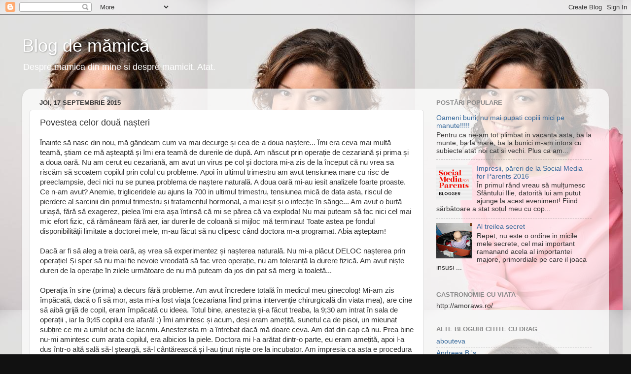

--- FILE ---
content_type: text/html; charset=UTF-8
request_url: https://catalinachingaru.blogspot.com/2015/09/povestea-celor-doua-nasteri.html
body_size: 19857
content:
<!DOCTYPE html>
<html class='v2' dir='ltr' lang='ro'>
<head>
<link href='https://www.blogger.com/static/v1/widgets/335934321-css_bundle_v2.css' rel='stylesheet' type='text/css'/>
<meta content='width=1100' name='viewport'/>
<meta content='text/html; charset=UTF-8' http-equiv='Content-Type'/>
<meta content='blogger' name='generator'/>
<link href='https://catalinachingaru.blogspot.com/favicon.ico' rel='icon' type='image/x-icon'/>
<link href='http://catalinachingaru.blogspot.com/2015/09/povestea-celor-doua-nasteri.html' rel='canonical'/>
<link rel="alternate" type="application/atom+xml" title="Blog de mămică - Atom" href="https://catalinachingaru.blogspot.com/feeds/posts/default" />
<link rel="alternate" type="application/rss+xml" title="Blog de mămică - RSS" href="https://catalinachingaru.blogspot.com/feeds/posts/default?alt=rss" />
<link rel="service.post" type="application/atom+xml" title="Blog de mămică - Atom" href="https://www.blogger.com/feeds/1202257114569646725/posts/default" />

<link rel="alternate" type="application/atom+xml" title="Blog de mămică - Atom" href="https://catalinachingaru.blogspot.com/feeds/2473105356862727280/comments/default" />
<!--Can't find substitution for tag [blog.ieCssRetrofitLinks]-->
<link href='https://blogger.googleusercontent.com/img/b/R29vZ2xl/AVvXsEg8BnrdVMsBBiGT8zHed1HPJqPMKS9DN1mRTLtqF-bzd_dbkgfD4Ef35wtF5Mps2CmLRO_qx21pa0M7LmnRFO2ZU3dar77gQx2WrwY9GGpS0ywZyBjyAzc1qdq5V9CfIM43ASHrj4IOoZc/s400/cezariana.jpg' rel='image_src'/>
<meta content='http://catalinachingaru.blogspot.com/2015/09/povestea-celor-doua-nasteri.html' property='og:url'/>
<meta content='Povestea celor două nașteri ' property='og:title'/>
<meta content='Înainte să nasc din nou, mă gândeam cum va mai decurge și cea de-a doua naștere... Îmi era ceva mai multă teamă, știam ce mă așteaptă și îmi...' property='og:description'/>
<meta content='https://blogger.googleusercontent.com/img/b/R29vZ2xl/AVvXsEg8BnrdVMsBBiGT8zHed1HPJqPMKS9DN1mRTLtqF-bzd_dbkgfD4Ef35wtF5Mps2CmLRO_qx21pa0M7LmnRFO2ZU3dar77gQx2WrwY9GGpS0ywZyBjyAzc1qdq5V9CfIM43ASHrj4IOoZc/w1200-h630-p-k-no-nu/cezariana.jpg' property='og:image'/>
<title>Blog de mămică: Povestea celor două nașteri </title>
<style id='page-skin-1' type='text/css'><!--
/*-----------------------------------------------
Blogger Template Style
Name:     Picture Window
Designer: Blogger
URL:      www.blogger.com
----------------------------------------------- */
/* Content
----------------------------------------------- */
body {
font: normal normal 15px Arial, Tahoma, Helvetica, FreeSans, sans-serif;
color: #333333;
background: #111111 url(//1.bp.blogspot.com/-sk5PNQjEVXA/V44ZDcbzfYI/AAAAAAAAC5Y/gjir2cnSRm45u5lnFh7E0AwFRpbmimSrwCK4B/s0/1932244_10202626487297759_610269316_n%2B%25281%2529.jpg) repeat scroll top left;
}
html body .region-inner {
min-width: 0;
max-width: 100%;
width: auto;
}
.content-outer {
font-size: 90%;
}
a:link {
text-decoration:none;
color: #336699;
}
a:visited {
text-decoration:none;
color: #6699cc;
}
a:hover {
text-decoration:underline;
color: #33aaff;
}
.content-outer {
background: transparent none repeat scroll top left;
-moz-border-radius: 0;
-webkit-border-radius: 0;
-goog-ms-border-radius: 0;
border-radius: 0;
-moz-box-shadow: 0 0 0 rgba(0, 0, 0, .15);
-webkit-box-shadow: 0 0 0 rgba(0, 0, 0, .15);
-goog-ms-box-shadow: 0 0 0 rgba(0, 0, 0, .15);
box-shadow: 0 0 0 rgba(0, 0, 0, .15);
margin: 20px auto;
}
.content-inner {
padding: 0;
}
/* Header
----------------------------------------------- */
.header-outer {
background: transparent none repeat-x scroll top left;
_background-image: none;
color: #ffffff;
-moz-border-radius: 0;
-webkit-border-radius: 0;
-goog-ms-border-radius: 0;
border-radius: 0;
}
.Header img, .Header #header-inner {
-moz-border-radius: 0;
-webkit-border-radius: 0;
-goog-ms-border-radius: 0;
border-radius: 0;
}
.header-inner .Header .titlewrapper,
.header-inner .Header .descriptionwrapper {
padding-left: 0;
padding-right: 0;
}
.Header h1 {
font: normal normal 36px Arial, Tahoma, Helvetica, FreeSans, sans-serif;
text-shadow: 1px 1px 3px rgba(0, 0, 0, 0.3);
}
.Header h1 a {
color: #ffffff;
}
.Header .description {
font-size: 130%;
}
/* Tabs
----------------------------------------------- */
.tabs-inner {
margin: .5em 20px 0;
padding: 0;
}
.tabs-inner .section {
margin: 0;
}
.tabs-inner .widget ul {
padding: 0;
background: transparent none repeat scroll bottom;
-moz-border-radius: 0;
-webkit-border-radius: 0;
-goog-ms-border-radius: 0;
border-radius: 0;
}
.tabs-inner .widget li {
border: none;
}
.tabs-inner .widget li a {
display: inline-block;
padding: .5em 1em;
margin-right: .25em;
color: #ffffff;
font: normal normal 15px Arial, Tahoma, Helvetica, FreeSans, sans-serif;
-moz-border-radius: 10px 10px 0 0;
-webkit-border-top-left-radius: 10px;
-webkit-border-top-right-radius: 10px;
-goog-ms-border-radius: 10px 10px 0 0;
border-radius: 10px 10px 0 0;
background: transparent url(https://resources.blogblog.com/blogblog/data/1kt/transparent/black50.png) repeat scroll top left;
border-right: 1px solid transparent;
}
.tabs-inner .widget li:first-child a {
padding-left: 1.25em;
-moz-border-radius-topleft: 10px;
-moz-border-radius-bottomleft: 0;
-webkit-border-top-left-radius: 10px;
-webkit-border-bottom-left-radius: 0;
-goog-ms-border-top-left-radius: 10px;
-goog-ms-border-bottom-left-radius: 0;
border-top-left-radius: 10px;
border-bottom-left-radius: 0;
}
.tabs-inner .widget li.selected a,
.tabs-inner .widget li a:hover {
position: relative;
z-index: 1;
background: transparent url(https://resources.blogblog.com/blogblog/data/1kt/transparent/white80.png) repeat scroll bottom;
color: #336699;
-moz-box-shadow: 0 0 3px rgba(0, 0, 0, .15);
-webkit-box-shadow: 0 0 3px rgba(0, 0, 0, .15);
-goog-ms-box-shadow: 0 0 3px rgba(0, 0, 0, .15);
box-shadow: 0 0 3px rgba(0, 0, 0, .15);
}
/* Headings
----------------------------------------------- */
h2 {
font: bold normal 13px Arial, Tahoma, Helvetica, FreeSans, sans-serif;
text-transform: uppercase;
color: #888888;
margin: .5em 0;
}
/* Main
----------------------------------------------- */
.main-outer {
background: transparent url(https://resources.blogblog.com/blogblog/data/1kt/transparent/white80.png) repeat scroll top left;
-moz-border-radius: 20px 20px 0 0;
-webkit-border-top-left-radius: 20px;
-webkit-border-top-right-radius: 20px;
-webkit-border-bottom-left-radius: 0;
-webkit-border-bottom-right-radius: 0;
-goog-ms-border-radius: 20px 20px 0 0;
border-radius: 20px 20px 0 0;
-moz-box-shadow: 0 1px 3px rgba(0, 0, 0, .15);
-webkit-box-shadow: 0 1px 3px rgba(0, 0, 0, .15);
-goog-ms-box-shadow: 0 1px 3px rgba(0, 0, 0, .15);
box-shadow: 0 1px 3px rgba(0, 0, 0, .15);
}
.main-inner {
padding: 15px 20px 20px;
}
.main-inner .column-center-inner {
padding: 0 0;
}
.main-inner .column-left-inner {
padding-left: 0;
}
.main-inner .column-right-inner {
padding-right: 0;
}
/* Posts
----------------------------------------------- */
h3.post-title {
margin: 0;
font: normal normal 18px Arial, Tahoma, Helvetica, FreeSans, sans-serif;
}
.comments h4 {
margin: 1em 0 0;
font: normal normal 18px Arial, Tahoma, Helvetica, FreeSans, sans-serif;
}
.date-header span {
color: #333333;
}
.post-outer {
background-color: #ffffff;
border: solid 1px #dddddd;
-moz-border-radius: 5px;
-webkit-border-radius: 5px;
border-radius: 5px;
-goog-ms-border-radius: 5px;
padding: 15px 20px;
margin: 0 -20px 20px;
}
.post-body {
line-height: 1.4;
font-size: 110%;
position: relative;
}
.post-header {
margin: 0 0 1.5em;
color: #999999;
line-height: 1.6;
}
.post-footer {
margin: .5em 0 0;
color: #999999;
line-height: 1.6;
}
#blog-pager {
font-size: 140%
}
#comments .comment-author {
padding-top: 1.5em;
border-top: dashed 1px #ccc;
border-top: dashed 1px rgba(128, 128, 128, .5);
background-position: 0 1.5em;
}
#comments .comment-author:first-child {
padding-top: 0;
border-top: none;
}
.avatar-image-container {
margin: .2em 0 0;
}
/* Comments
----------------------------------------------- */
.comments .comments-content .icon.blog-author {
background-repeat: no-repeat;
background-image: url([data-uri]);
}
.comments .comments-content .loadmore a {
border-top: 1px solid #33aaff;
border-bottom: 1px solid #33aaff;
}
.comments .continue {
border-top: 2px solid #33aaff;
}
/* Widgets
----------------------------------------------- */
.widget ul, .widget #ArchiveList ul.flat {
padding: 0;
list-style: none;
}
.widget ul li, .widget #ArchiveList ul.flat li {
border-top: dashed 1px #ccc;
border-top: dashed 1px rgba(128, 128, 128, .5);
}
.widget ul li:first-child, .widget #ArchiveList ul.flat li:first-child {
border-top: none;
}
.widget .post-body ul {
list-style: disc;
}
.widget .post-body ul li {
border: none;
}
/* Footer
----------------------------------------------- */
.footer-outer {
color:#cccccc;
background: transparent url(https://resources.blogblog.com/blogblog/data/1kt/transparent/black50.png) repeat scroll top left;
-moz-border-radius: 0 0 20px 20px;
-webkit-border-top-left-radius: 0;
-webkit-border-top-right-radius: 0;
-webkit-border-bottom-left-radius: 20px;
-webkit-border-bottom-right-radius: 20px;
-goog-ms-border-radius: 0 0 20px 20px;
border-radius: 0 0 20px 20px;
-moz-box-shadow: 0 1px 3px rgba(0, 0, 0, .15);
-webkit-box-shadow: 0 1px 3px rgba(0, 0, 0, .15);
-goog-ms-box-shadow: 0 1px 3px rgba(0, 0, 0, .15);
box-shadow: 0 1px 3px rgba(0, 0, 0, .15);
}
.footer-inner {
padding: 10px 20px 20px;
}
.footer-outer a {
color: #99ccee;
}
.footer-outer a:visited {
color: #77aaee;
}
.footer-outer a:hover {
color: #33aaff;
}
.footer-outer .widget h2 {
color: #aaaaaa;
}
/* Mobile
----------------------------------------------- */
html body.mobile {
height: auto;
}
html body.mobile {
min-height: 480px;
background-size: 100% auto;
}
.mobile .body-fauxcolumn-outer {
background: transparent none repeat scroll top left;
}
html .mobile .mobile-date-outer, html .mobile .blog-pager {
border-bottom: none;
background: transparent url(https://resources.blogblog.com/blogblog/data/1kt/transparent/white80.png) repeat scroll top left;
margin-bottom: 10px;
}
.mobile .date-outer {
background: transparent url(https://resources.blogblog.com/blogblog/data/1kt/transparent/white80.png) repeat scroll top left;
}
.mobile .header-outer, .mobile .main-outer,
.mobile .post-outer, .mobile .footer-outer {
-moz-border-radius: 0;
-webkit-border-radius: 0;
-goog-ms-border-radius: 0;
border-radius: 0;
}
.mobile .content-outer,
.mobile .main-outer,
.mobile .post-outer {
background: inherit;
border: none;
}
.mobile .content-outer {
font-size: 100%;
}
.mobile-link-button {
background-color: #336699;
}
.mobile-link-button a:link, .mobile-link-button a:visited {
color: #ffffff;
}
.mobile-index-contents {
color: #333333;
}
.mobile .tabs-inner .PageList .widget-content {
background: transparent url(https://resources.blogblog.com/blogblog/data/1kt/transparent/white80.png) repeat scroll bottom;
color: #336699;
}
.mobile .tabs-inner .PageList .widget-content .pagelist-arrow {
border-left: 1px solid transparent;
}

--></style>
<style id='template-skin-1' type='text/css'><!--
body {
min-width: 1190px;
}
.content-outer, .content-fauxcolumn-outer, .region-inner {
min-width: 1190px;
max-width: 1190px;
_width: 1190px;
}
.main-inner .columns {
padding-left: 0px;
padding-right: 360px;
}
.main-inner .fauxcolumn-center-outer {
left: 0px;
right: 360px;
/* IE6 does not respect left and right together */
_width: expression(this.parentNode.offsetWidth -
parseInt("0px") -
parseInt("360px") + 'px');
}
.main-inner .fauxcolumn-left-outer {
width: 0px;
}
.main-inner .fauxcolumn-right-outer {
width: 360px;
}
.main-inner .column-left-outer {
width: 0px;
right: 100%;
margin-left: -0px;
}
.main-inner .column-right-outer {
width: 360px;
margin-right: -360px;
}
#layout {
min-width: 0;
}
#layout .content-outer {
min-width: 0;
width: 800px;
}
#layout .region-inner {
min-width: 0;
width: auto;
}
body#layout div.add_widget {
padding: 8px;
}
body#layout div.add_widget a {
margin-left: 32px;
}
--></style>
<style>
    body {background-image:url(\/\/1.bp.blogspot.com\/-sk5PNQjEVXA\/V44ZDcbzfYI\/AAAAAAAAC5Y\/gjir2cnSRm45u5lnFh7E0AwFRpbmimSrwCK4B\/s0\/1932244_10202626487297759_610269316_n%2B%25281%2529.jpg);}
    
@media (max-width: 200px) { body {background-image:url(\/\/1.bp.blogspot.com\/-sk5PNQjEVXA\/V44ZDcbzfYI\/AAAAAAAAC5Y\/gjir2cnSRm45u5lnFh7E0AwFRpbmimSrwCK4B\/w200\/1932244_10202626487297759_610269316_n%2B%25281%2529.jpg);}}
@media (max-width: 400px) and (min-width: 201px) { body {background-image:url(\/\/1.bp.blogspot.com\/-sk5PNQjEVXA\/V44ZDcbzfYI\/AAAAAAAAC5Y\/gjir2cnSRm45u5lnFh7E0AwFRpbmimSrwCK4B\/w400\/1932244_10202626487297759_610269316_n%2B%25281%2529.jpg);}}
@media (max-width: 800px) and (min-width: 401px) { body {background-image:url(\/\/1.bp.blogspot.com\/-sk5PNQjEVXA\/V44ZDcbzfYI\/AAAAAAAAC5Y\/gjir2cnSRm45u5lnFh7E0AwFRpbmimSrwCK4B\/w800\/1932244_10202626487297759_610269316_n%2B%25281%2529.jpg);}}
@media (max-width: 1200px) and (min-width: 801px) { body {background-image:url(\/\/1.bp.blogspot.com\/-sk5PNQjEVXA\/V44ZDcbzfYI\/AAAAAAAAC5Y\/gjir2cnSRm45u5lnFh7E0AwFRpbmimSrwCK4B\/w1200\/1932244_10202626487297759_610269316_n%2B%25281%2529.jpg);}}
/* Last tag covers anything over one higher than the previous max-size cap. */
@media (min-width: 1201px) { body {background-image:url(\/\/1.bp.blogspot.com\/-sk5PNQjEVXA\/V44ZDcbzfYI\/AAAAAAAAC5Y\/gjir2cnSRm45u5lnFh7E0AwFRpbmimSrwCK4B\/w1600\/1932244_10202626487297759_610269316_n%2B%25281%2529.jpg);}}
  </style>
<link href='https://www.blogger.com/dyn-css/authorization.css?targetBlogID=1202257114569646725&amp;zx=e533f249-97ce-4e19-9328-b8ce3f122d39' media='none' onload='if(media!=&#39;all&#39;)media=&#39;all&#39;' rel='stylesheet'/><noscript><link href='https://www.blogger.com/dyn-css/authorization.css?targetBlogID=1202257114569646725&amp;zx=e533f249-97ce-4e19-9328-b8ce3f122d39' rel='stylesheet'/></noscript>
<meta name='google-adsense-platform-account' content='ca-host-pub-1556223355139109'/>
<meta name='google-adsense-platform-domain' content='blogspot.com'/>

<!-- data-ad-client=ca-pub-8395711145953466 -->

</head>
<body class='loading variant-open'>
<div class='navbar section' id='navbar' name='Navbar'><div class='widget Navbar' data-version='1' id='Navbar1'><script type="text/javascript">
    function setAttributeOnload(object, attribute, val) {
      if(window.addEventListener) {
        window.addEventListener('load',
          function(){ object[attribute] = val; }, false);
      } else {
        window.attachEvent('onload', function(){ object[attribute] = val; });
      }
    }
  </script>
<div id="navbar-iframe-container"></div>
<script type="text/javascript" src="https://apis.google.com/js/platform.js"></script>
<script type="text/javascript">
      gapi.load("gapi.iframes:gapi.iframes.style.bubble", function() {
        if (gapi.iframes && gapi.iframes.getContext) {
          gapi.iframes.getContext().openChild({
              url: 'https://www.blogger.com/navbar/1202257114569646725?po\x3d2473105356862727280\x26origin\x3dhttps://catalinachingaru.blogspot.com',
              where: document.getElementById("navbar-iframe-container"),
              id: "navbar-iframe"
          });
        }
      });
    </script><script type="text/javascript">
(function() {
var script = document.createElement('script');
script.type = 'text/javascript';
script.src = '//pagead2.googlesyndication.com/pagead/js/google_top_exp.js';
var head = document.getElementsByTagName('head')[0];
if (head) {
head.appendChild(script);
}})();
</script>
</div></div>
<div class='body-fauxcolumns'>
<div class='fauxcolumn-outer body-fauxcolumn-outer'>
<div class='cap-top'>
<div class='cap-left'></div>
<div class='cap-right'></div>
</div>
<div class='fauxborder-left'>
<div class='fauxborder-right'></div>
<div class='fauxcolumn-inner'>
</div>
</div>
<div class='cap-bottom'>
<div class='cap-left'></div>
<div class='cap-right'></div>
</div>
</div>
</div>
<div class='content'>
<div class='content-fauxcolumns'>
<div class='fauxcolumn-outer content-fauxcolumn-outer'>
<div class='cap-top'>
<div class='cap-left'></div>
<div class='cap-right'></div>
</div>
<div class='fauxborder-left'>
<div class='fauxborder-right'></div>
<div class='fauxcolumn-inner'>
</div>
</div>
<div class='cap-bottom'>
<div class='cap-left'></div>
<div class='cap-right'></div>
</div>
</div>
</div>
<div class='content-outer'>
<div class='content-cap-top cap-top'>
<div class='cap-left'></div>
<div class='cap-right'></div>
</div>
<div class='fauxborder-left content-fauxborder-left'>
<div class='fauxborder-right content-fauxborder-right'></div>
<div class='content-inner'>
<header>
<div class='header-outer'>
<div class='header-cap-top cap-top'>
<div class='cap-left'></div>
<div class='cap-right'></div>
</div>
<div class='fauxborder-left header-fauxborder-left'>
<div class='fauxborder-right header-fauxborder-right'></div>
<div class='region-inner header-inner'>
<div class='header section' id='header' name='Antet'><div class='widget Header' data-version='1' id='Header1'>
<div id='header-inner'>
<div class='titlewrapper'>
<h1 class='title'>
<a href='https://catalinachingaru.blogspot.com/'>
Blog de mămică
</a>
</h1>
</div>
<div class='descriptionwrapper'>
<p class='description'><span>Despre mamica din mine si despre mamicit. Atat.</span></p>
</div>
</div>
</div></div>
</div>
</div>
<div class='header-cap-bottom cap-bottom'>
<div class='cap-left'></div>
<div class='cap-right'></div>
</div>
</div>
</header>
<div class='tabs-outer'>
<div class='tabs-cap-top cap-top'>
<div class='cap-left'></div>
<div class='cap-right'></div>
</div>
<div class='fauxborder-left tabs-fauxborder-left'>
<div class='fauxborder-right tabs-fauxborder-right'></div>
<div class='region-inner tabs-inner'>
<div class='tabs no-items section' id='crosscol' name='Coloana transversală'></div>
<div class='tabs no-items section' id='crosscol-overflow' name='Cross-Column 2'></div>
</div>
</div>
<div class='tabs-cap-bottom cap-bottom'>
<div class='cap-left'></div>
<div class='cap-right'></div>
</div>
</div>
<div class='main-outer'>
<div class='main-cap-top cap-top'>
<div class='cap-left'></div>
<div class='cap-right'></div>
</div>
<div class='fauxborder-left main-fauxborder-left'>
<div class='fauxborder-right main-fauxborder-right'></div>
<div class='region-inner main-inner'>
<div class='columns fauxcolumns'>
<div class='fauxcolumn-outer fauxcolumn-center-outer'>
<div class='cap-top'>
<div class='cap-left'></div>
<div class='cap-right'></div>
</div>
<div class='fauxborder-left'>
<div class='fauxborder-right'></div>
<div class='fauxcolumn-inner'>
</div>
</div>
<div class='cap-bottom'>
<div class='cap-left'></div>
<div class='cap-right'></div>
</div>
</div>
<div class='fauxcolumn-outer fauxcolumn-left-outer'>
<div class='cap-top'>
<div class='cap-left'></div>
<div class='cap-right'></div>
</div>
<div class='fauxborder-left'>
<div class='fauxborder-right'></div>
<div class='fauxcolumn-inner'>
</div>
</div>
<div class='cap-bottom'>
<div class='cap-left'></div>
<div class='cap-right'></div>
</div>
</div>
<div class='fauxcolumn-outer fauxcolumn-right-outer'>
<div class='cap-top'>
<div class='cap-left'></div>
<div class='cap-right'></div>
</div>
<div class='fauxborder-left'>
<div class='fauxborder-right'></div>
<div class='fauxcolumn-inner'>
</div>
</div>
<div class='cap-bottom'>
<div class='cap-left'></div>
<div class='cap-right'></div>
</div>
</div>
<!-- corrects IE6 width calculation -->
<div class='columns-inner'>
<div class='column-center-outer'>
<div class='column-center-inner'>
<div class='main section' id='main' name='Număr de telefon principal'><div class='widget Blog' data-version='1' id='Blog1'>
<div class='blog-posts hfeed'>

          <div class="date-outer">
        
<h2 class='date-header'><span>joi, 17 septembrie 2015</span></h2>

          <div class="date-posts">
        
<div class='post-outer'>
<div class='post hentry uncustomized-post-template' itemprop='blogPost' itemscope='itemscope' itemtype='http://schema.org/BlogPosting'>
<meta content='https://blogger.googleusercontent.com/img/b/R29vZ2xl/AVvXsEg8BnrdVMsBBiGT8zHed1HPJqPMKS9DN1mRTLtqF-bzd_dbkgfD4Ef35wtF5Mps2CmLRO_qx21pa0M7LmnRFO2ZU3dar77gQx2WrwY9GGpS0ywZyBjyAzc1qdq5V9CfIM43ASHrj4IOoZc/s400/cezariana.jpg' itemprop='image_url'/>
<meta content='1202257114569646725' itemprop='blogId'/>
<meta content='2473105356862727280' itemprop='postId'/>
<a name='2473105356862727280'></a>
<h3 class='post-title entry-title' itemprop='name'>
Povestea celor două nașteri 
</h3>
<div class='post-header'>
<div class='post-header-line-1'></div>
</div>
<div class='post-body entry-content' id='post-body-2473105356862727280' itemprop='description articleBody'>
Înainte să nasc din nou, mă gândeam cum va mai decurge și cea de-a doua naștere... Îmi era ceva mai multă teamă, știam ce mă așteaptă și îmi era teamă de durerile de după. Am născut prin operație de cezariană și prima și a doua oară. Nu am cerut eu cezariană, am avut un virus pe col și doctora mi-a zis de la început că nu vrea sa riscăm să scoatem copilul prin colul cu probleme. Apoi în ultimul trimestru am avut tensiunea mare cu risc de preeclampsie, deci nici nu se punea problema de naștere naturală. A doua oară mi-au iesit analizele foarte proaste. Ce n-am avut? Anemie, trigliceridele au ajuns la 700 in ultimul trimestru, tensiunea mică de data asta, riscul de pierdere al sarcinii din primul trimestru și tratamentul hormonal, a mai ieșit și o infecție în sânge... Am avut o burtă uriașă, fără să exagerez, pielea îmi era așa întinsă că mi se părea că va exploda! Nu mai puteam să fac nici cel mai mic efort fizic, că rămâneam fără aer, iar durerile de coloană si mijloc mă terminau! Toate astea pe fondul disponibilității limitate a doctorei mele, m-au făcut să nu clipesc când doctora m-a programat. Abia așteptam! <br />
<br />
Dacă ar fi să aleg a treia oară, aș vrea să experimentez și nașterea naturală. Nu mi-a plăcut DELOC nașterea prin operație! Și sper să nu mai fie nevoie vreodată să fac vreo operație, nu am toleranță la durere fizică. Am avut niște dureri de la operație în zilele următoare de nu mă puteam da jos din pat să merg la toaletă... <br />
<br />
Operația în sine (prima) a decurs fără probleme. Am avut încredere totală în medicul meu ginecolog! Mi-am zis împăcată, dacă o fi să mor, asta mi-a fost viața (cezariana fiind prima intervenție chirurgicală din viata mea), are cine să aibă grijă de copil, eram împăcată cu ideea. Totul bine, anestezia și-a făcut treaba, la 9;30 am intrat în sala de operații , iar la 9;45 copilul era afară! :) Îmi amintesc și acum, deși eram amețită, sunetul ca de pisoi, un mieunat subțire ce mi-a umlut ochii de lacrimi. Anestezista m-a întrebat dacă mă doare ceva. Am dat din cap că nu. Prea bine nu-mi amintesc cum arata copilul, era albicios la piele. Doctora mi l-a arătat dintr-o parte, eu eram amețită, apoi l-a dus într-o altă sală să-l șteargă, să-l cântărească și l-au ținut niște ore la incubator. Am impresia ca asta e procedura standard, căci nu mi-au zis să fie probleme. Nu mai știu ce notă a luat, oricum, nu mi se pare relevant. Cred ca 9, ca la op cez nu se dă nota 10.<br />
<br />
Ei, a doua oară operația nu a mai decurs așa "pe roate". Pentru că am avut scăderi de tensiune, o infecție, mi-au administrat mai multe medicamente, nu știu exact ce, antibiotic și probabil ceva să-mi ridice tensiunea, am stat mai mult în sala de operație. Și pe copil s-au muncit ceva doctorițele să-l scoată. A fost mare și într-o poziție în care nu se aștepta doctora. Au tras ceva de el, amândouă! Cred că nu aveau loc să-l scoată din cauza capului mare. De data asta nu mi-au mai dat lacrimile de emoție. De data asta plânsul celui de-al doilea mi s-a părut urât căci era parcă răgușit. :) Apoi durerile de a doua zi au fost aceleași, identice! Cred că a contat că am avut o asistentă pe care o cunoșteam de câțiva ani, tare drăguță și datorită ei am scos sonda mai repede. A, da, dacă nu știați, la operații ți se pune sondă să nu faci pe tine-oribil! Nu știu cum e la naștere naturală, dar am văzut la neonatologie o mămică la 3 ore după naștere alăpta copilul. Arăta fresh, față de noi astealalte cu cezariană cocoșate de dureri ca niște babe... <br />
<br />
Pe copil l-au ținut 3 zile la incubator căci li s-a părut să sufere și el de infecție. I-au făcut analize aproape zilnic, sărăcuțul, antibiotic, secreție stomacală. Până la urmă au ieșit bine analizele și joi mi l-au dat în salon. Deși mi-au zis de posibila infecție, nu mi-am făcut nicio secundă griji! Am fost sigură că nu are nimic! Nu știu dacă am simțit, dacă a fost altceva, dar am avut o liniște sufletească pe care nimeni nu mi-o putea clinti. Și am avut dreptate! :) <br />
<br />
Am supraviețuit celor două operații, slavă cerului că nu mai tinem minte durerile fizice! După a doua naștere și mai ales după burta uriașă, acum sunt super-fericită! Mă văd suplă în oglindă! :))) Sunt mai energică și deja am început alergările pe loc în casă. De când eram imobilizată de burta uriașă tânjeam după libertatea de a mă mișcă liber. Acum mă plimb fericită prin casă că pot alerga, dacă vreau, că mă pot apleca să iau ceva de jos! E fantastic să poți! Abia acum înțeleg bătrânii sau pe cei cu handicapuri fizice care nu se pot mișca. :( Este horror! Îmi pare rău pentru ei! <br />
<br />
Dacă aveți întrebări legate de operația cezariană, vă aștept. Pupici! <br />
<br />
<div class="separator" style="clear: both; text-align: center;"><a href="https://blogger.googleusercontent.com/img/b/R29vZ2xl/AVvXsEg8BnrdVMsBBiGT8zHed1HPJqPMKS9DN1mRTLtqF-bzd_dbkgfD4Ef35wtF5Mps2CmLRO_qx21pa0M7LmnRFO2ZU3dar77gQx2WrwY9GGpS0ywZyBjyAzc1qdq5V9CfIM43ASHrj4IOoZc/s1600/cezariana.jpg" imageanchor="1" style="margin-left: 1em; margin-right: 1em;"><img border="0" src="https://blogger.googleusercontent.com/img/b/R29vZ2xl/AVvXsEg8BnrdVMsBBiGT8zHed1HPJqPMKS9DN1mRTLtqF-bzd_dbkgfD4Ef35wtF5Mps2CmLRO_qx21pa0M7LmnRFO2ZU3dar77gQx2WrwY9GGpS0ywZyBjyAzc1qdq5V9CfIM43ASHrj4IOoZc/s400/cezariana.jpg" /></a></div>
<div style='clear: both;'></div>
</div>
<div class='post-footer'>
<div class='post-footer-line post-footer-line-1'>
<span class='post-author vcard'>
Publicat de
<span class='fn' itemprop='author' itemscope='itemscope' itemtype='http://schema.org/Person'>
<meta content='https://www.blogger.com/profile/00873980277698390757' itemprop='url'/>
<a class='g-profile' href='https://www.blogger.com/profile/00873980277698390757' rel='author' title='author profile'>
<span itemprop='name'>Forever Catalina</span>
</a>
</span>
</span>
<span class='post-timestamp'>
la
<meta content='http://catalinachingaru.blogspot.com/2015/09/povestea-celor-doua-nasteri.html' itemprop='url'/>
<a class='timestamp-link' href='https://catalinachingaru.blogspot.com/2015/09/povestea-celor-doua-nasteri.html' rel='bookmark' title='permanent link'><abbr class='published' itemprop='datePublished' title='2015-09-17T09:35:00+03:00'>09:35</abbr></a>
</span>
<span class='post-comment-link'>
</span>
<span class='post-icons'>
<span class='item-control blog-admin pid-933266257'>
<a href='https://www.blogger.com/post-edit.g?blogID=1202257114569646725&postID=2473105356862727280&from=pencil' title='Editați postarea'>
<img alt='' class='icon-action' height='18' src='https://resources.blogblog.com/img/icon18_edit_allbkg.gif' width='18'/>
</a>
</span>
</span>
<div class='post-share-buttons goog-inline-block'>
<a class='goog-inline-block share-button sb-email' href='https://www.blogger.com/share-post.g?blogID=1202257114569646725&postID=2473105356862727280&target=email' target='_blank' title='Trimiteți  prin e-mail
'><span class='share-button-link-text'>Trimiteți  prin e-mail
</span></a><a class='goog-inline-block share-button sb-blog' href='https://www.blogger.com/share-post.g?blogID=1202257114569646725&postID=2473105356862727280&target=blog' onclick='window.open(this.href, "_blank", "height=270,width=475"); return false;' target='_blank' title='Postați pe blog!'><span class='share-button-link-text'>Postați pe blog!</span></a><a class='goog-inline-block share-button sb-twitter' href='https://www.blogger.com/share-post.g?blogID=1202257114569646725&postID=2473105356862727280&target=twitter' target='_blank' title='Trimiteți pe X'><span class='share-button-link-text'>Trimiteți pe X</span></a><a class='goog-inline-block share-button sb-facebook' href='https://www.blogger.com/share-post.g?blogID=1202257114569646725&postID=2473105356862727280&target=facebook' onclick='window.open(this.href, "_blank", "height=430,width=640"); return false;' target='_blank' title='Distribuiți pe Facebook'><span class='share-button-link-text'>Distribuiți pe Facebook</span></a><a class='goog-inline-block share-button sb-pinterest' href='https://www.blogger.com/share-post.g?blogID=1202257114569646725&postID=2473105356862727280&target=pinterest' target='_blank' title='Trimiteți către Pinterest'><span class='share-button-link-text'>Trimiteți către Pinterest</span></a>
</div>
</div>
<div class='post-footer-line post-footer-line-2'>
<span class='post-labels'>
Etichete:
<a href='https://catalinachingaru.blogspot.com/search/label/Cezarian%C4%83' rel='tag'>Cezariană</a>,
<a href='https://catalinachingaru.blogspot.com/search/label/dou%C4%83%20na%C8%99teri' rel='tag'>două nașteri</a>
</span>
</div>
<div class='post-footer-line post-footer-line-3'>
<span class='post-location'>
</span>
</div>
</div>
</div>
<div class='comments' id='comments'>
<a name='comments'></a>
<h4>2 comentarii:</h4>
<div id='Blog1_comments-block-wrapper'>
<dl class='avatar-comment-indent' id='comments-block'>
<dt class='comment-author ' id='c3698405493596363066'>
<a name='c3698405493596363066'></a>
<div class="avatar-image-container vcard"><span dir="ltr"><a href="https://www.blogger.com/profile/03310390931538199451" target="" rel="nofollow" onclick="" class="avatar-hovercard" id="av-3698405493596363066-03310390931538199451"><img src="https://resources.blogblog.com/img/blank.gif" width="35" height="35" class="delayLoad" style="display: none;" longdesc="//blogger.googleusercontent.com/img/b/R29vZ2xl/AVvXsEiuZl6yZQnfEhpBDn5rScHWIio35Rwzl0WtDiJPknqnDmmx7B5ExA7odFgj7sJ8h7qhrQqpAPBi0h3CimQUbd7DbftzwDpWD360EGEb-dhXHQ-MLS8W5AxgetLTv5h7gA/s45-c/IMG_20171029_123752.jpg" alt="" title="Laura">

<noscript><img src="//blogger.googleusercontent.com/img/b/R29vZ2xl/AVvXsEiuZl6yZQnfEhpBDn5rScHWIio35Rwzl0WtDiJPknqnDmmx7B5ExA7odFgj7sJ8h7qhrQqpAPBi0h3CimQUbd7DbftzwDpWD360EGEb-dhXHQ-MLS8W5AxgetLTv5h7gA/s45-c/IMG_20171029_123752.jpg" width="35" height="35" class="photo" alt=""></noscript></a></span></div>
<a href='https://www.blogger.com/profile/03310390931538199451' rel='nofollow'>Laura</a>
spunea...
</dt>
<dd class='comment-body' id='Blog1_cmt-3698405493596363066'>
<p>
Eu imi imaginez ca ambele interventii sunt oribile!
</p>
</dd>
<dd class='comment-footer'>
<span class='comment-timestamp'>
<a href='https://catalinachingaru.blogspot.com/2015/09/povestea-celor-doua-nasteri.html?showComment=1442474778208#c3698405493596363066' title='comment permalink'>
17 sept. 2015, 10:26:00
</a>
<span class='item-control blog-admin pid-745053024'>
<a class='comment-delete' href='https://www.blogger.com/comment/delete/1202257114569646725/3698405493596363066' title='Ștergeți comentariul'>
<img src='https://resources.blogblog.com/img/icon_delete13.gif'/>
</a>
</span>
</span>
</dd>
<dt class='comment-author ' id='c6480660681285135756'>
<a name='c6480660681285135756'></a>
<div class="avatar-image-container avatar-stock"><span dir="ltr"><a href="https://www.blogger.com/profile/14288366042695516068" target="" rel="nofollow" onclick="" class="avatar-hovercard" id="av-6480660681285135756-14288366042695516068"><img src="//www.blogger.com/img/blogger_logo_round_35.png" width="35" height="35" alt="" title="lilian nikky">

</a></span></div>
<a href='https://www.blogger.com/profile/14288366042695516068' rel='nofollow'>lilian nikky</a>
spunea...
</dt>
<dd class='comment-body' id='Blog1_cmt-6480660681285135756'>
<p>
Numele meu este Lilian N. Aceasta este o zi plină de bucurie a vieții mele din cauza ajutorului pe care mi-a oferit-o Dr.saguru, ajutându-mă să-mi recuperez ex-soțul cu vraja lui magică și de dragoste. Am fost căsătorit timp de 6 ani și a fost atât de teribil pentru că soțul meu mă înșela într-adevăr și căuta un divorț, dar când am întâlnit e-mailul Dr.saguru pe internet despre modul în care a ajutat atât de mulți oameni să-și primească ex și de a ajuta la stabilirea relației. și să facă oamenii să fie fericiți în relația lor. Mi-am explicat situația și i-am căutat ajutorul, dar spre cea mai mare surpriză, mi-a spus că mă va ajuta cu cazul meu și că acum sarbatoresc pentru că soțul meu sa schimbat complet pentru totdeauna. El vrea întotdeauna să fie lângă mine și nu poate face nimic fără prezența mea. Mă bucur foarte mult de căsnicia mea, o celebrare mare. Voi continua să depun mărturie pe internet pentru că Dr. Saguru este cu adevărat un adevărat vrăjitor. DACĂ NU AȚI VĂ RUGĂM AJUTAȚI, DOCTOR SAGURU CONTACT ACUM prin e-mail: drsagurusolutions@gmail.com sau WhatsApp +2349037545183 El este singurul răspuns la problema dvs. și te face să te simți fericit în relația ta.<br />1 LOVE SPELL<br />2 CÂȘTIGĂȚI BACK EX<br />3 FRUCTE DE FEMEI<br />4 PROMOȚIE SPELL<br />5 SPELL DE PROTECȚIE<br />6 SPELL BUSINESS<br />7 SPELL GOOD JOB<br />8 LOTTERY SPELL și SPELL CASE SPELL.
</p>
</dd>
<dd class='comment-footer'>
<span class='comment-timestamp'>
<a href='https://catalinachingaru.blogspot.com/2015/09/povestea-celor-doua-nasteri.html?showComment=1556687497193#c6480660681285135756' title='comment permalink'>
1 mai 2019, 08:11:00
</a>
<span class='item-control blog-admin pid-1086500469'>
<a class='comment-delete' href='https://www.blogger.com/comment/delete/1202257114569646725/6480660681285135756' title='Ștergeți comentariul'>
<img src='https://resources.blogblog.com/img/icon_delete13.gif'/>
</a>
</span>
</span>
</dd>
</dl>
</div>
<p class='comment-footer'>
<a href='https://www.blogger.com/comment/fullpage/post/1202257114569646725/2473105356862727280' onclick='javascript:window.open(this.href, "bloggerPopup", "toolbar=0,location=0,statusbar=1,menubar=0,scrollbars=yes,width=640,height=500"); return false;'>Trimiteți un comentariu</a>
</p>
</div>
</div>

        </div></div>
      
</div>
<div class='blog-pager' id='blog-pager'>
<span id='blog-pager-newer-link'>
<a class='blog-pager-newer-link' href='https://catalinachingaru.blogspot.com/2015/09/visez-sa-scriu-o-carte-gen-sandra-brown.html' id='Blog1_blog-pager-newer-link' title='Postare mai nouă'>Postare mai nouă</a>
</span>
<span id='blog-pager-older-link'>
<a class='blog-pager-older-link' href='https://catalinachingaru.blogspot.com/2015/09/mai-greu-e-la-primul-copil.html' id='Blog1_blog-pager-older-link' title='Postare mai veche'>Postare mai veche</a>
</span>
<a class='home-link' href='https://catalinachingaru.blogspot.com/'>Pagina de pornire</a>
</div>
<div class='clear'></div>
<div class='post-feeds'>
<div class='feed-links'>
Abonați-vă la:
<a class='feed-link' href='https://catalinachingaru.blogspot.com/feeds/2473105356862727280/comments/default' target='_blank' type='application/atom+xml'>Postare comentarii (Atom)</a>
</div>
</div>
</div></div>
</div>
</div>
<div class='column-left-outer'>
<div class='column-left-inner'>
<aside>
</aside>
</div>
</div>
<div class='column-right-outer'>
<div class='column-right-inner'>
<aside>
<div class='sidebar section' id='sidebar-right-1'><div class='widget PopularPosts' data-version='1' id='PopularPosts1'>
<h2>Postări populare</h2>
<div class='widget-content popular-posts'>
<ul>
<li>
<div class='item-content'>
<div class='item-title'><a href='https://catalinachingaru.blogspot.com/2012/08/oameni-buni-nu-mai-pupati-copii-mici-pe.html'>Oameni buni, nu mai pupati copiii mici pe manute!!!!!</a></div>
<div class='item-snippet'>Pentru ca ne-am tot plimbat in vacanta asta, ba la munte, ba la mare, ba la bunici m-am intors cu subiecte atat noi cat si vechi. Plus ca am...</div>
</div>
<div style='clear: both;'></div>
</li>
<li>
<div class='item-content'>
<div class='item-thumbnail'>
<a href='https://catalinachingaru.blogspot.com/2016/07/impresii-pareri-de-la-social-media-for.html' target='_blank'>
<img alt='' border='0' src='https://blogger.googleusercontent.com/img/b/R29vZ2xl/AVvXsEjPplWGNp1gXA1sggKO8cZTzKgDDANC1IKUCTmnQd2ZsK651DtMC9vJRM73T8JFw0lRLCdLKVdyaBfyUB6ZfGmOdxrCAFa3nuBNJNpI99dMLq52tPo0XNrB_isY9bUV2WOVfh0POs3pzMw/w72-h72-p-k-no-nu/125x125_blogger-1.png'/>
</a>
</div>
<div class='item-title'><a href='https://catalinachingaru.blogspot.com/2016/07/impresii-pareri-de-la-social-media-for.html'>Impresii, păreri de la Social Media for Parents 2016</a></div>
<div class='item-snippet'> În primul rând vreau să mulțumesc Sfântului Ilie, datorită lui am putut ajunge la acest eveniment! Fiind sărbătoare a stat soțul meu cu cop...</div>
</div>
<div style='clear: both;'></div>
</li>
<li>
<div class='item-content'>
<div class='item-thumbnail'>
<a href='https://catalinachingaru.blogspot.com/2012/12/al-treilea-secret.html' target='_blank'>
<img alt='' border='0' src='https://blogger.googleusercontent.com/img/b/R29vZ2xl/AVvXsEjeKYwqjsADOw7UnUNfH5aLMQm50DGLweHhCY1tf19KM9vcihbXur9elJv7EUCi9D3pBTd3uciJQ-Y8md9A1FBCTK9kbnoXuTDW2hPABjFOuokoSA2nu7kKhnl2FN8zwUu3zS3g7oE8MkU/w72-h72-p-k-no-nu/PC010128.JPG'/>
</a>
</div>
<div class='item-title'><a href='https://catalinachingaru.blogspot.com/2012/12/al-treilea-secret.html'>Al treilea secret</a></div>
<div class='item-snippet'>Repet, nu este o ordine in micile mele secrete, cel mai important ramanand acela al importantei majore, primordiale pe care il joaca insusi ...</div>
</div>
<div style='clear: both;'></div>
</li>
</ul>
<div class='clear'></div>
</div>
</div><div class='widget HTML' data-version='1' id='HTML1'>
<h2 class='title'>Gastronomie cu viata</h2>
<div class='widget-content'>
http://amoraws.ro/
</div>
<div class='clear'></div>
</div><div class='widget LinkList' data-version='1' id='LinkList1'>
<h2>Alte bloguri citite cu drag</h2>
<div class='widget-content'>
<ul>
<li><a href='http://myeva.wordpress.com/'>abouteva</a></li>
<li><a href='http://5pm-and-weekends.blogspot.ro/'>Andreea B.'s</a></li>
<li><a href='http://aroundbirth.blogspot.ro/'>blog de moasa Claudia Bider Heim</a></li>
<li><a href='http://ta-su.blogspot.ro/'>blog de tata</a></li>
<li><a href='http://bogdanasblog.blogspot.ro/'>Cale Lactee</a></li>
<li><a href='http://coloryourlifeinjoy.blogspot.ro/'>coloryourlifeinjoy</a></li>
<li><a href='http://criticomamica.blogspot.ro/'>criticomamica</a></li>
<li><a href='http://laurafrunza.com/'>Idei pentru mamici si copii</a></li>
<li><a href='http://jurnalcatrefiicamea.blogspot.ro/'>jurnalcatrefiicamea</a></li>
<li><a href='http://kemell.k5.ro/'>kemell</a></li>
<li><a href='http://atasatlasanulmamei.blogspot.ro/'>la sanul mamei</a></li>
<li><a href='http://lapieptulmamei.blogspot.ro/'>lapieptulmamei</a></li>
<li><a href='http://10littlelucky.blogspot.ro/'>littlelucky sau mame si bloguri</a></li>
<li><a href='http://roxana-rusu.blogspot.co.uk/'>Mami, joaca-te cu mine!</a></li>
<li><a href='http://meseriadeparinte.ro/'>meseriadeparinte</a></li>
<li><a href='http://mihaelaalexandrescu.com/'>Mihaela Alexandrescu</a></li>
<li><a href='http://www.pernegravide.ro/cms/'>pernegravide.ro</a></li>
<li><a href='http://andreeablas.blogspot.ro/'>Photo by Andreea B.</a></li>
<li><a href='http://reteteoriginalebygabriela.blogspot.ro/'>Sa gatim cu Gabriela</a></li>
<li><a href='http://www.sieusuntmama.ro/'>sieusuntmama.ro</a></li>
<li><a href='http://www.simonatache.ro/'>Simona Tache</a></li>
<li><a href='http://%20treibadica.blogspot.com/'>treibadica</a></li>
<li><a href='http://ioanadumitrache.wordpress.com/'>Un blog de frumusete</a></li>
<li><a href='http://www.cemaifac.eu/'>Vivi</a></li>
</ul>
<div class='clear'></div>
</div>
</div><div class='widget Followers' data-version='1' id='Followers1'>
<h2 class='title'>Persoane interesate</h2>
<div class='widget-content'>
<div id='Followers1-wrapper'>
<div style='margin-right:2px;'>
<div><script type="text/javascript" src="https://apis.google.com/js/platform.js"></script>
<div id="followers-iframe-container"></div>
<script type="text/javascript">
    window.followersIframe = null;
    function followersIframeOpen(url) {
      gapi.load("gapi.iframes", function() {
        if (gapi.iframes && gapi.iframes.getContext) {
          window.followersIframe = gapi.iframes.getContext().openChild({
            url: url,
            where: document.getElementById("followers-iframe-container"),
            messageHandlersFilter: gapi.iframes.CROSS_ORIGIN_IFRAMES_FILTER,
            messageHandlers: {
              '_ready': function(obj) {
                window.followersIframe.getIframeEl().height = obj.height;
              },
              'reset': function() {
                window.followersIframe.close();
                followersIframeOpen("https://www.blogger.com/followers/frame/1202257114569646725?colors\x3dCgt0cmFuc3BhcmVudBILdHJhbnNwYXJlbnQaByMzMzMzMzMiByMzMzY2OTkqC3RyYW5zcGFyZW50MgcjODg4ODg4OgcjMzMzMzMzQgcjMzM2Njk5SgcjMDAwMDAwUgcjMzM2Njk5Wgt0cmFuc3BhcmVudA%3D%3D\x26pageSize\x3d21\x26hl\x3dro\x26origin\x3dhttps://catalinachingaru.blogspot.com");
              },
              'open': function(url) {
                window.followersIframe.close();
                followersIframeOpen(url);
              }
            }
          });
        }
      });
    }
    followersIframeOpen("https://www.blogger.com/followers/frame/1202257114569646725?colors\x3dCgt0cmFuc3BhcmVudBILdHJhbnNwYXJlbnQaByMzMzMzMzMiByMzMzY2OTkqC3RyYW5zcGFyZW50MgcjODg4ODg4OgcjMzMzMzMzQgcjMzM2Njk5SgcjMDAwMDAwUgcjMzM2Njk5Wgt0cmFuc3BhcmVudA%3D%3D\x26pageSize\x3d21\x26hl\x3dro\x26origin\x3dhttps://catalinachingaru.blogspot.com");
  </script></div>
</div>
</div>
<div class='clear'></div>
</div>
</div><div class='widget Profile' data-version='1' id='Profile1'>
<h2>Despre mine</h2>
<div class='widget-content'>
<dl class='profile-datablock'>
<dt class='profile-data'>
<a class='profile-name-link g-profile' href='https://www.blogger.com/profile/00873980277698390757' rel='author' style='background-image: url(//www.blogger.com/img/logo-16.png);'>
Forever Catalina
</a>
</dt>
</dl>
<a class='profile-link' href='https://www.blogger.com/profile/00873980277698390757' rel='author'>Vizualizați profilul meu complet</a>
<div class='clear'></div>
</div>
</div><div class='widget Label' data-version='1' id='Label1'>
<h2>Etichete</h2>
<div class='widget-content list-label-widget-content'>
<ul>
<li>
<a dir='ltr' href='https://catalinachingaru.blogspot.com/search/label/2'>2</a>
<span dir='ltr'>(1)</span>
</li>
<li>
<a dir='ltr' href='https://catalinachingaru.blogspot.com/search/label/2014'>2014</a>
<span dir='ltr'>(1)</span>
</li>
<li>
<a dir='ltr' href='https://catalinachingaru.blogspot.com/search/label/2015'>2015</a>
<span dir='ltr'>(1)</span>
</li>
<li>
<a dir='ltr' href='https://catalinachingaru.blogspot.com/search/label/5%20ani%20-%205%20ani'>5 ani - 5 ani</a>
<span dir='ltr'>(1)</span>
</li>
<li>
<a dir='ltr' href='https://catalinachingaru.blogspot.com/search/label/A%20fi%20sau%20a%20nu%20fi%20parinte'>A fi sau a nu fi parinte</a>
<span dir='ltr'>(15)</span>
</li>
<li>
<a dir='ltr' href='https://catalinachingaru.blogspot.com/search/label/Alexandra%20Chioveanu%20Photography'>Alexandra Chioveanu Photography</a>
<span dir='ltr'>(1)</span>
</li>
<li>
<a dir='ltr' href='https://catalinachingaru.blogspot.com/search/label/alfabet'>alfabet</a>
<span dir='ltr'>(1)</span>
</li>
<li>
<a dir='ltr' href='https://catalinachingaru.blogspot.com/search/label/Alimentatie'>Alimentatie</a>
<span dir='ltr'>(7)</span>
</li>
<li>
<a dir='ltr' href='https://catalinachingaru.blogspot.com/search/label/Alina%20Constantin'>Alina Constantin</a>
<span dir='ltr'>(1)</span>
</li>
<li>
<a dir='ltr' href='https://catalinachingaru.blogspot.com/search/label/amandoi%20parintii'>amandoi parintii</a>
<span dir='ltr'>(1)</span>
</li>
<li>
<a dir='ltr' href='https://catalinachingaru.blogspot.com/search/label/ambii%20parinti'>ambii parinti</a>
<span dir='ltr'>(1)</span>
</li>
<li>
<a dir='ltr' href='https://catalinachingaru.blogspot.com/search/label/Amoraws'>Amoraws</a>
<span dir='ltr'>(2)</span>
</li>
<li>
<a dir='ltr' href='https://catalinachingaru.blogspot.com/search/label/Amway'>Amway</a>
<span dir='ltr'>(1)</span>
</li>
<li>
<a dir='ltr' href='https://catalinachingaru.blogspot.com/search/label/Andreea%20Grigoriu'>Andreea Grigoriu</a>
<span dir='ltr'>(1)</span>
</li>
<li>
<a dir='ltr' href='https://catalinachingaru.blogspot.com/search/label/Aniversare'>Aniversare</a>
<span dir='ltr'>(2)</span>
</li>
<li>
<a dir='ltr' href='https://catalinachingaru.blogspot.com/search/label/Apa%20vie'>Apa vie</a>
<span dir='ltr'>(1)</span>
</li>
<li>
<a dir='ltr' href='https://catalinachingaru.blogspot.com/search/label/atelier'>atelier</a>
<span dir='ltr'>(1)</span>
</li>
<li>
<a dir='ltr' href='https://catalinachingaru.blogspot.com/search/label/auto-depasire'>auto-depasire</a>
<span dir='ltr'>(7)</span>
</li>
<li>
<a dir='ltr' href='https://catalinachingaru.blogspot.com/search/label/Aviatiei'>Aviatiei</a>
<span dir='ltr'>(1)</span>
</li>
<li>
<a dir='ltr' href='https://catalinachingaru.blogspot.com/search/label/banii'>banii</a>
<span dir='ltr'>(3)</span>
</li>
<li>
<a dir='ltr' href='https://catalinachingaru.blogspot.com/search/label/barbatii'>barbatii</a>
<span dir='ltr'>(1)</span>
</li>
<li>
<a dir='ltr' href='https://catalinachingaru.blogspot.com/search/label/bebelu%C8%99i'>bebeluși</a>
<span dir='ltr'>(1)</span>
</li>
<li>
<a dir='ltr' href='https://catalinachingaru.blogspot.com/search/label/Before%26After%20School'>Before&amp;After School</a>
<span dir='ltr'>(1)</span>
</li>
<li>
<a dir='ltr' href='https://catalinachingaru.blogspot.com/search/label/bicileta'>bicileta</a>
<span dir='ltr'>(1)</span>
</li>
<li>
<a dir='ltr' href='https://catalinachingaru.blogspot.com/search/label/biserica%20bragadiru'>biserica bragadiru</a>
<span dir='ltr'>(1)</span>
</li>
<li>
<a dir='ltr' href='https://catalinachingaru.blogspot.com/search/label/body%20painting'>body painting</a>
<span dir='ltr'>(1)</span>
</li>
<li>
<a dir='ltr' href='https://catalinachingaru.blogspot.com/search/label/Book%20Depository'>Book Depository</a>
<span dir='ltr'>(1)</span>
</li>
<li>
<a dir='ltr' href='https://catalinachingaru.blogspot.com/search/label/Bucurestiul'>Bucurestiul</a>
<span dir='ltr'>(2)</span>
</li>
<li>
<a dir='ltr' href='https://catalinachingaru.blogspot.com/search/label/cadoul%20din%20cutia%20de%20pantofi'>cadoul din cutia de pantofi</a>
<span dir='ltr'>(1)</span>
</li>
<li>
<a dir='ltr' href='https://catalinachingaru.blogspot.com/search/label/cancerul'>cancerul</a>
<span dir='ltr'>(2)</span>
</li>
<li>
<a dir='ltr' href='https://catalinachingaru.blogspot.com/search/label/carti%20copii'>carti copii</a>
<span dir='ltr'>(1)</span>
</li>
<li>
<a dir='ltr' href='https://catalinachingaru.blogspot.com/search/label/carti%20de%20colorat'>carti de colorat</a>
<span dir='ltr'>(1)</span>
</li>
<li>
<a dir='ltr' href='https://catalinachingaru.blogspot.com/search/label/caruciorul'>caruciorul</a>
<span dir='ltr'>(1)</span>
</li>
<li>
<a dir='ltr' href='https://catalinachingaru.blogspot.com/search/label/Caut%20o%20m%C4%83mic%C4%83%20iubitoare'>Caut o mămică iubitoare</a>
<span dir='ltr'>(1)</span>
</li>
<li>
<a dir='ltr' href='https://catalinachingaru.blogspot.com/search/label/C%C4%83t%C4%83lina%20Chingaru'>Cătălina Chingaru</a>
<span dir='ltr'>(1)</span>
</li>
<li>
<a dir='ltr' href='https://catalinachingaru.blogspot.com/search/label/cea%20mai%20buna%20educatie'>cea mai buna educatie</a>
<span dir='ltr'>(3)</span>
</li>
<li>
<a dir='ltr' href='https://catalinachingaru.blogspot.com/search/label/Cezarian%C4%83'>Cezariană</a>
<span dir='ltr'>(1)</span>
</li>
<li>
<a dir='ltr' href='https://catalinachingaru.blogspot.com/search/label/cheltuit'>cheltuit</a>
<span dir='ltr'>(2)</span>
</li>
<li>
<a dir='ltr' href='https://catalinachingaru.blogspot.com/search/label/cifre'>cifre</a>
<span dir='ltr'>(1)</span>
</li>
<li>
<a dir='ltr' href='https://catalinachingaru.blogspot.com/search/label/cititul%20de%20pl%C4%83cere'>cititul de plăcere</a>
<span dir='ltr'>(1)</span>
</li>
<li>
<a dir='ltr' href='https://catalinachingaru.blogspot.com/search/label/clasa%20Montessori'>clasa Montessori</a>
<span dir='ltr'>(1)</span>
</li>
<li>
<a dir='ltr' href='https://catalinachingaru.blogspot.com/search/label/colorezi%20un%20perete'>colorezi un perete</a>
<span dir='ltr'>(1)</span>
</li>
<li>
<a dir='ltr' href='https://catalinachingaru.blogspot.com/search/label/Comorile%20mele'>Comorile mele</a>
<span dir='ltr'>(1)</span>
</li>
<li>
<a dir='ltr' href='https://catalinachingaru.blogspot.com/search/label/Concurs'>Concurs</a>
<span dir='ltr'>(3)</span>
</li>
<li>
<a dir='ltr' href='https://catalinachingaru.blogspot.com/search/label/copii'>copii</a>
<span dir='ltr'>(8)</span>
</li>
<li>
<a dir='ltr' href='https://catalinachingaru.blogspot.com/search/label/copii%20cu%20handicap'>copii cu handicap</a>
<span dir='ltr'>(1)</span>
</li>
<li>
<a dir='ltr' href='https://catalinachingaru.blogspot.com/search/label/copiii%20citesc'>copiii citesc</a>
<span dir='ltr'>(1)</span>
</li>
<li>
<a dir='ltr' href='https://catalinachingaru.blogspot.com/search/label/copiii%20din%20ziua%20de%20azi'>copiii din ziua de azi</a>
<span dir='ltr'>(1)</span>
</li>
<li>
<a dir='ltr' href='https://catalinachingaru.blogspot.com/search/label/Copilul%20tau%20e%20disciplinat%3F%20Cauzele%20comportamentelor%20copiilor'>Copilul tau e disciplinat? Cauzele comportamentelor copiilor</a>
<span dir='ltr'>(3)</span>
</li>
<li>
<a dir='ltr' href='https://catalinachingaru.blogspot.com/search/label/corporatista'>corporatista</a>
<span dir='ltr'>(1)</span>
</li>
<li>
<a dir='ltr' href='https://catalinachingaru.blogspot.com/search/label/corpul%20se%20vindeca%20singur'>corpul se vindeca singur</a>
<span dir='ltr'>(2)</span>
</li>
<li>
<a dir='ltr' href='https://catalinachingaru.blogspot.com/search/label/Covata%20cu%20Maia'>Covata cu Maia</a>
<span dir='ltr'>(1)</span>
</li>
<li>
<a dir='ltr' href='https://catalinachingaru.blogspot.com/search/label/Cr%C4%83ciun'>Crăciun</a>
<span dir='ltr'>(1)</span>
</li>
<li>
<a dir='ltr' href='https://catalinachingaru.blogspot.com/search/label/Cristina%20Antonica'>Cristina Antonica</a>
<span dir='ltr'>(1)</span>
</li>
<li>
<a dir='ltr' href='https://catalinachingaru.blogspot.com/search/label/Cum%20pregatim%20copilul%20pentru%20inceperea%20gradinitei%2Fscolii'>Cum pregatim copilul pentru inceperea gradinitei/scolii</a>
<span dir='ltr'>(1)</span>
</li>
<li>
<a dir='ltr' href='https://catalinachingaru.blogspot.com/search/label/CUMINTE'>CUMINTE</a>
<span dir='ltr'>(1)</span>
</li>
<li>
<a dir='ltr' href='https://catalinachingaru.blogspot.com/search/label/darul%20lui%20Dumnezeu'>darul lui Dumnezeu</a>
<span dir='ltr'>(1)</span>
</li>
<li>
<a dir='ltr' href='https://catalinachingaru.blogspot.com/search/label/de%20ce%20ne%20%C3%AEmboln%C4%83vim%20%C3%AEmboln%C4%83vim'>de ce ne îmbolnăvim îmbolnăvim</a>
<span dir='ltr'>(1)</span>
</li>
<li>
<a dir='ltr' href='https://catalinachingaru.blogspot.com/search/label/De%20ce%20se%20ia%20magneziul%20seara%3F%20vitamine%20si%20minerale'>De ce se ia magneziul seara? vitamine si minerale</a>
<span dir='ltr'>(1)</span>
</li>
<li>
<a dir='ltr' href='https://catalinachingaru.blogspot.com/search/label/decembrie'>decembrie</a>
<span dir='ltr'>(1)</span>
</li>
<li>
<a dir='ltr' href='https://catalinachingaru.blogspot.com/search/label/decolare%20prematura%20de%20placenta'>decolare prematura de placenta</a>
<span dir='ltr'>(1)</span>
</li>
<li>
<a dir='ltr' href='https://catalinachingaru.blogspot.com/search/label/Delfinariul%20din%20Constan%C8%9Ba'>Delfinariul din Constanța</a>
<span dir='ltr'>(1)</span>
</li>
<li>
<a dir='ltr' href='https://catalinachingaru.blogspot.com/search/label/delfini'>delfini</a>
<span dir='ltr'>(1)</span>
</li>
<li>
<a dir='ltr' href='https://catalinachingaru.blogspot.com/search/label/Desp%C4%83r%C8%9Bire'>Despărțire</a>
<span dir='ltr'>(1)</span>
</li>
<li>
<a dir='ltr' href='https://catalinachingaru.blogspot.com/search/label/Despre%20alaptare'>Despre alaptare</a>
<span dir='ltr'>(11)</span>
</li>
<li>
<a dir='ltr' href='https://catalinachingaru.blogspot.com/search/label/despre%20genii'>despre genii</a>
<span dir='ltr'>(1)</span>
</li>
<li>
<a dir='ltr' href='https://catalinachingaru.blogspot.com/search/label/Dezvoltare%20personala'>Dezvoltare personala</a>
<span dir='ltr'>(23)</span>
</li>
<li>
<a dir='ltr' href='https://catalinachingaru.blogspot.com/search/label/digital%20parents'>digital parents</a>
<span dir='ltr'>(1)</span>
</li>
<li>
<a dir='ltr' href='https://catalinachingaru.blogspot.com/search/label/Dilemele%20mamicilor'>Dilemele mamicilor</a>
<span dir='ltr'>(13)</span>
</li>
<li>
<a dir='ltr' href='https://catalinachingaru.blogspot.com/search/label/Disperarile%20mamicilor'>Disperarile mamicilor</a>
<span dir='ltr'>(17)</span>
</li>
<li>
<a dir='ltr' href='https://catalinachingaru.blogspot.com/search/label/divor%C8%9B'>divorț</a>
<span dir='ltr'>(1)</span>
</li>
<li>
<a dir='ltr' href='https://catalinachingaru.blogspot.com/search/label/doar%20cu%20tati'>doar cu tati</a>
<span dir='ltr'>(1)</span>
</li>
<li>
<a dir='ltr' href='https://catalinachingaru.blogspot.com/search/label/Doar%20un%20Hobby'>Doar un Hobby</a>
<span dir='ltr'>(1)</span>
</li>
<li>
<a dir='ltr' href='https://catalinachingaru.blogspot.com/search/label/doi%20copii'>doi copii</a>
<span dir='ltr'>(1)</span>
</li>
<li>
<a dir='ltr' href='https://catalinachingaru.blogspot.com/search/label/doneaza%20putin'>doneaza putin</a>
<span dir='ltr'>(1)</span>
</li>
<li>
<a dir='ltr' href='https://catalinachingaru.blogspot.com/search/label/dou%C4%83%20na%C8%99teri'>două nașteri</a>
<span dir='ltr'>(1)</span>
</li>
<li>
<a dir='ltr' href='https://catalinachingaru.blogspot.com/search/label/drepturile%20femeii'>drepturile femeii</a>
<span dir='ltr'>(1)</span>
</li>
<li>
<a dir='ltr' href='https://catalinachingaru.blogspot.com/search/label/dressing'>dressing</a>
<span dir='ltr'>(1)</span>
</li>
<li>
<a dir='ltr' href='https://catalinachingaru.blogspot.com/search/label/duminica%20in%20familie'>duminica in familie</a>
<span dir='ltr'>(1)</span>
</li>
<li>
<a dir='ltr' href='https://catalinachingaru.blogspot.com/search/label/economisire'>economisire</a>
<span dir='ltr'>(1)</span>
</li>
<li>
<a dir='ltr' href='https://catalinachingaru.blogspot.com/search/label/Editura%20Creanga%20Fermecata'>Editura Creanga Fermecata</a>
<span dir='ltr'>(1)</span>
</li>
<li>
<a dir='ltr' href='https://catalinachingaru.blogspot.com/search/label/educatie%20pozitiva'>educatie pozitiva</a>
<span dir='ltr'>(1)</span>
</li>
<li>
<a dir='ltr' href='https://catalinachingaru.blogspot.com/search/label/educa%C8%9Bia%20finlandez%C4%83'>educația finlandeză</a>
<span dir='ltr'>(1)</span>
</li>
<li>
<a dir='ltr' href='https://catalinachingaru.blogspot.com/search/label/educa%C8%9Bie'>educație</a>
<span dir='ltr'>(1)</span>
</li>
<li>
<a dir='ltr' href='https://catalinachingaru.blogspot.com/search/label/Elite%20Concept%20Learning'>Elite Concept Learning</a>
<span dir='ltr'>(1)</span>
</li>
<li>
<a dir='ltr' href='https://catalinachingaru.blogspot.com/search/label/emotional'>emotional</a>
<span dir='ltr'>(1)</span>
</li>
<li>
<a dir='ltr' href='https://catalinachingaru.blogspot.com/search/label/endometrite%20postpartum'>endometrite postpartum</a>
<span dir='ltr'>(1)</span>
</li>
<li>
<a dir='ltr' href='https://catalinachingaru.blogspot.com/search/label/ENERGIE%20MATERNA'>ENERGIE MATERNA</a>
<span dir='ltr'>(1)</span>
</li>
<li>
<a dir='ltr' href='https://catalinachingaru.blogspot.com/search/label/esti%20pregatita%20sa%20devii%20mamica%3F'>esti pregatita sa devii mamica?</a>
<span dir='ltr'>(3)</span>
</li>
<li>
<a dir='ltr' href='https://catalinachingaru.blogspot.com/search/label/eu%20femeia'>eu femeia</a>
<span dir='ltr'>(1)</span>
</li>
<li>
<a dir='ltr' href='https://catalinachingaru.blogspot.com/search/label/evaluare'>evaluare</a>
<span dir='ltr'>(1)</span>
</li>
<li>
<a dir='ltr' href='https://catalinachingaru.blogspot.com/search/label/face%20painting'>face painting</a>
<span dir='ltr'>(1)</span>
</li>
<li>
<a dir='ltr' href='https://catalinachingaru.blogspot.com/search/label/familia%20fericit%C4%83'>familia fericită</a>
<span dir='ltr'>(1)</span>
</li>
<li>
<a dir='ltr' href='https://catalinachingaru.blogspot.com/search/label/familie'>familie</a>
<span dir='ltr'>(2)</span>
</li>
<li>
<a dir='ltr' href='https://catalinachingaru.blogspot.com/search/label/fericire'>fericire</a>
<span dir='ltr'>(1)</span>
</li>
<li>
<a dir='ltr' href='https://catalinachingaru.blogspot.com/search/label/financiarul.ro'>financiarul.ro</a>
<span dir='ltr'>(1)</span>
</li>
<li>
<a dir='ltr' href='https://catalinachingaru.blogspot.com/search/label/Food%20for%20tought'>Food for tought</a>
<span dir='ltr'>(2)</span>
</li>
<li>
<a dir='ltr' href='https://catalinachingaru.blogspot.com/search/label/Freya%20Productions'>Freya Productions</a>
<span dir='ltr'>(1)</span>
</li>
<li>
<a dir='ltr' href='https://catalinachingaru.blogspot.com/search/label/Frumoas%C4%83%20cu%20p%C4%83r'>Frumoasă cu păr</a>
<span dir='ltr'>(1)</span>
</li>
<li>
<a dir='ltr' href='https://catalinachingaru.blogspot.com/search/label/frumos'>frumos</a>
<span dir='ltr'>(1)</span>
</li>
<li>
<a dir='ltr' href='https://catalinachingaru.blogspot.com/search/label/gelozia%20dintre%20fra%C8%9Bi'>gelozia dintre frați</a>
<span dir='ltr'>(1)</span>
</li>
<li>
<a dir='ltr' href='https://catalinachingaru.blogspot.com/search/label/Gelozie'>Gelozie</a>
<span dir='ltr'>(1)</span>
</li>
<li>
<a dir='ltr' href='https://catalinachingaru.blogspot.com/search/label/generatia%20de%20azi'>generatia de azi</a>
<span dir='ltr'>(1)</span>
</li>
<li>
<a dir='ltr' href='https://catalinachingaru.blogspot.com/search/label/Giveaway'>Giveaway</a>
<span dir='ltr'>(3)</span>
</li>
<li>
<a dir='ltr' href='https://catalinachingaru.blogspot.com/search/label/gradina'>gradina</a>
<span dir='ltr'>(1)</span>
</li>
<li>
<a dir='ltr' href='https://catalinachingaru.blogspot.com/search/label/gratuit'>gratuit</a>
<span dir='ltr'>(1)</span>
</li>
<li>
<a dir='ltr' href='https://catalinachingaru.blogspot.com/search/label/gr%C4%83dini%C8%9B%C4%83'>grădiniță</a>
<span dir='ltr'>(1)</span>
</li>
<li>
<a dir='ltr' href='https://catalinachingaru.blogspot.com/search/label/Grigore%20Antipa'>Grigore Antipa</a>
<span dir='ltr'>(1)</span>
</li>
<li>
<a dir='ltr' href='https://catalinachingaru.blogspot.com/search/label/Gura%20lumii'>Gura lumii</a>
<span dir='ltr'>(8)</span>
</li>
<li>
<a dir='ltr' href='https://catalinachingaru.blogspot.com/search/label/Hand%20made'>Hand made</a>
<span dir='ltr'>(2)</span>
</li>
<li>
<a dir='ltr' href='https://catalinachingaru.blogspot.com/search/label/HiPP'>HiPP</a>
<span dir='ltr'>(1)</span>
</li>
<li>
<a dir='ltr' href='https://catalinachingaru.blogspot.com/search/label/homeschooling'>homeschooling</a>
<span dir='ltr'>(1)</span>
</li>
<li>
<a dir='ltr' href='https://catalinachingaru.blogspot.com/search/label/implinire'>implinire</a>
<span dir='ltr'>(1)</span>
</li>
<li>
<a dir='ltr' href='https://catalinachingaru.blogspot.com/search/label/impreuna'>impreuna</a>
<span dir='ltr'>(1)</span>
</li>
<li>
<a dir='ltr' href='https://catalinachingaru.blogspot.com/search/label/inceperea%20gradinitei'>inceperea gradinitei</a>
<span dir='ltr'>(1)</span>
</li>
<li>
<a dir='ltr' href='https://catalinachingaru.blogspot.com/search/label/inceperea%20scolii'>inceperea scolii</a>
<span dir='ltr'>(1)</span>
</li>
<li>
<a dir='ltr' href='https://catalinachingaru.blogspot.com/search/label/independent'>independent</a>
<span dir='ltr'>(1)</span>
</li>
<li>
<a dir='ltr' href='https://catalinachingaru.blogspot.com/search/label/Independent%20Usborne%20Organiser'>Independent Usborne Organiser</a>
<span dir='ltr'>(1)</span>
</li>
<li>
<a dir='ltr' href='https://catalinachingaru.blogspot.com/search/label/infectie%20neo-natala%2Fmaterna'>infectie neo-natala/materna</a>
<span dir='ltr'>(1)</span>
</li>
<li>
<a dir='ltr' href='https://catalinachingaru.blogspot.com/search/label/insarcinata'>insarcinata</a>
<span dir='ltr'>(1)</span>
</li>
<li>
<a dir='ltr' href='https://catalinachingaru.blogspot.com/search/label/insarcinate'>insarcinate</a>
<span dir='ltr'>(1)</span>
</li>
<li>
<a dir='ltr' href='https://catalinachingaru.blogspot.com/search/label/investim'>investim</a>
<span dir='ltr'>(1)</span>
</li>
<li>
<a dir='ltr' href='https://catalinachingaru.blogspot.com/search/label/investi%C8%9Bie'>investiție</a>
<span dir='ltr'>(1)</span>
</li>
<li>
<a dir='ltr' href='https://catalinachingaru.blogspot.com/search/label/Invitatie%20eveniment%20Freya%20Productions'>Invitatie eveniment Freya Productions</a>
<span dir='ltr'>(1)</span>
</li>
<li>
<a dir='ltr' href='https://catalinachingaru.blogspot.com/search/label/Ioana%20C%C3%A2r%C3%A2c'>Ioana Cârâc</a>
<span dir='ltr'>(1)</span>
</li>
<li>
<a dir='ltr' href='https://catalinachingaru.blogspot.com/search/label/%C3%AEnv%C4%83t%C4%83m%C3%A2nt%20tradi%C8%9Bional'>învătământ tradițional</a>
<span dir='ltr'>(1)</span>
</li>
<li>
<a dir='ltr' href='https://catalinachingaru.blogspot.com/search/label/Jim%20Dornan'>Jim Dornan</a>
<span dir='ltr'>(1)</span>
</li>
<li>
<a dir='ltr' href='https://catalinachingaru.blogspot.com/search/label/joaca-te%20frumos'>joaca-te frumos</a>
<span dir='ltr'>(1)</span>
</li>
<li>
<a dir='ltr' href='https://catalinachingaru.blogspot.com/search/label/job%20part-time'>job part-time</a>
<span dir='ltr'>(1)</span>
</li>
<li>
<a dir='ltr' href='https://catalinachingaru.blogspot.com/search/label/la%20bunic'>la bunic</a>
<span dir='ltr'>(1)</span>
</li>
<li>
<a dir='ltr' href='https://catalinachingaru.blogspot.com/search/label/LA%20MULTI%20ANI'>LA MULTI ANI</a>
<span dir='ltr'>(1)</span>
</li>
<li>
<a dir='ltr' href='https://catalinachingaru.blogspot.com/search/label/la%20munte'>la munte</a>
<span dir='ltr'>(1)</span>
</li>
<li>
<a dir='ltr' href='https://catalinachingaru.blogspot.com/search/label/limite'>limite</a>
<span dir='ltr'>(1)</span>
</li>
<li>
<a dir='ltr' href='https://catalinachingaru.blogspot.com/search/label/lista%20gravidei'>lista gravidei</a>
<span dir='ltr'>(1)</span>
</li>
<li>
<a dir='ltr' href='https://catalinachingaru.blogspot.com/search/label/litere'>litere</a>
<span dir='ltr'>(1)</span>
</li>
<li>
<a dir='ltr' href='https://catalinachingaru.blogspot.com/search/label/LOVE'>LOVE</a>
<span dir='ltr'>(1)</span>
</li>
<li>
<a dir='ltr' href='https://catalinachingaru.blogspot.com/search/label/magneziul'>magneziul</a>
<span dir='ltr'>(1)</span>
</li>
<li>
<a dir='ltr' href='https://catalinachingaru.blogspot.com/search/label/mai%20avem%20%C5%9Fanse'>mai avem şanse</a>
<span dir='ltr'>(1)</span>
</li>
<li>
<a dir='ltr' href='https://catalinachingaru.blogspot.com/search/label/mama'>mama</a>
<span dir='ltr'>(1)</span>
</li>
<li>
<a dir='ltr' href='https://catalinachingaru.blogspot.com/search/label/mame%20singure'>mame singure</a>
<span dir='ltr'>(1)</span>
</li>
<li>
<a dir='ltr' href='https://catalinachingaru.blogspot.com/search/label/Mami'>Mami</a>
<span dir='ltr'>(1)</span>
</li>
<li>
<a dir='ltr' href='https://catalinachingaru.blogspot.com/search/label/manager'>manager</a>
<span dir='ltr'>(1)</span>
</li>
<li>
<a dir='ltr' href='https://catalinachingaru.blogspot.com/search/label/mandra%20de%20noi'>mandra de noi</a>
<span dir='ltr'>(1)</span>
</li>
<li>
<a dir='ltr' href='https://catalinachingaru.blogspot.com/search/label/manipulabil'>manipulabil</a>
<span dir='ltr'>(1)</span>
</li>
<li>
<a dir='ltr' href='https://catalinachingaru.blogspot.com/search/label/Maria%20Constantinescu'>Maria Constantinescu</a>
<span dir='ltr'>(1)</span>
</li>
<li>
<a dir='ltr' href='https://catalinachingaru.blogspot.com/search/label/Maria%20Montessori'>Maria Montessori</a>
<span dir='ltr'>(2)</span>
</li>
<li>
<a dir='ltr' href='https://catalinachingaru.blogspot.com/search/label/materniatea'>materniatea</a>
<span dir='ltr'>(1)</span>
</li>
<li>
<a dir='ltr' href='https://catalinachingaru.blogspot.com/search/label/mediul%20online%20%C5%9Fi%20tinerii'>mediul online şi tinerii</a>
<span dir='ltr'>(1)</span>
</li>
<li>
<a dir='ltr' href='https://catalinachingaru.blogspot.com/search/label/metoda%20Helen%20Doron'>metoda Helen Doron</a>
<span dir='ltr'>(1)</span>
</li>
<li>
<a dir='ltr' href='https://catalinachingaru.blogspot.com/search/label/metoda%20Montessori'>metoda Montessori</a>
<span dir='ltr'>(1)</span>
</li>
<li>
<a dir='ltr' href='https://catalinachingaru.blogspot.com/search/label/metoda%20traditionala'>metoda traditionala</a>
<span dir='ltr'>(1)</span>
</li>
<li>
<a dir='ltr' href='https://catalinachingaru.blogspot.com/search/label/micatelierdecreatie'>micatelierdecreatie</a>
<span dir='ltr'>(1)</span>
</li>
<li>
<a dir='ltr' href='https://catalinachingaru.blogspot.com/search/label/Minnie'>Minnie</a>
<span dir='ltr'>(1)</span>
</li>
<li>
<a dir='ltr' href='https://catalinachingaru.blogspot.com/search/label/Montessori'>Montessori</a>
<span dir='ltr'>(6)</span>
</li>
<li>
<a dir='ltr' href='https://catalinachingaru.blogspot.com/search/label/motiveaza'>motiveaza</a>
<span dir='ltr'>(1)</span>
</li>
<li>
<a dir='ltr' href='https://catalinachingaru.blogspot.com/search/label/muzeu'>muzeu</a>
<span dir='ltr'>(1)</span>
</li>
<li>
<a dir='ltr' href='https://catalinachingaru.blogspot.com/search/label/my%20angel%20Gabriel'>my angel Gabriel</a>
<span dir='ltr'>(1)</span>
</li>
<li>
<a dir='ltr' href='https://catalinachingaru.blogspot.com/search/label/my%20new%20baby'>my new baby</a>
<span dir='ltr'>(1)</span>
</li>
<li>
<a dir='ltr' href='https://catalinachingaru.blogspot.com/search/label/NARATIV'>NARATIV</a>
<span dir='ltr'>(1)</span>
</li>
<li>
<a dir='ltr' href='https://catalinachingaru.blogspot.com/search/label/nastere%20prematura'>nastere prematura</a>
<span dir='ltr'>(1)</span>
</li>
<li>
<a dir='ltr' href='https://catalinachingaru.blogspot.com/search/label/neplaceri'>neplaceri</a>
<span dir='ltr'>(1)</span>
</li>
<li>
<a dir='ltr' href='https://catalinachingaru.blogspot.com/search/label/NO%20COMMENT'>NO COMMENT</a>
<span dir='ltr'>(1)</span>
</li>
<li>
<a dir='ltr' href='https://catalinachingaru.blogspot.com/search/label/o%20camera%20doar%20a%20copilului'>o camera doar a copilului</a>
<span dir='ltr'>(1)</span>
</li>
<li>
<a dir='ltr' href='https://catalinachingaru.blogspot.com/search/label/odata%20cu%20copilul'>odata cu copilul</a>
<span dir='ltr'>(1)</span>
</li>
<li>
<a dir='ltr' href='https://catalinachingaru.blogspot.com/search/label/originea%20bolilor%20este%20in%20creier'>originea bolilor este in creier</a>
<span dir='ltr'>(1)</span>
</li>
<li>
<a dir='ltr' href='https://catalinachingaru.blogspot.com/search/label/Otilia%20Mantelers'>Otilia Mantelers</a>
<span dir='ltr'>(1)</span>
</li>
<li>
<a dir='ltr' href='https://catalinachingaru.blogspot.com/search/label/paragina'>paragina</a>
<span dir='ltr'>(1)</span>
</li>
<li>
<a dir='ltr' href='https://catalinachingaru.blogspot.com/search/label/parenting'>parenting</a>
<span dir='ltr'>(1)</span>
</li>
<li>
<a dir='ltr' href='https://catalinachingaru.blogspot.com/search/label/Partnership%20Education'>Partnership Education</a>
<span dir='ltr'>(1)</span>
</li>
<li>
<a dir='ltr' href='https://catalinachingaru.blogspot.com/search/label/PartoSure'>PartoSure</a>
<span dir='ltr'>(1)</span>
</li>
<li>
<a dir='ltr' href='https://catalinachingaru.blogspot.com/search/label/patutul'>patutul</a>
<span dir='ltr'>(1)</span>
</li>
<li>
<a dir='ltr' href='https://catalinachingaru.blogspot.com/search/label/pauza%20de%20la%20copii'>pauza de la copii</a>
<span dir='ltr'>(1)</span>
</li>
<li>
<a dir='ltr' href='https://catalinachingaru.blogspot.com/search/label/pe%20cont%20propriu'>pe cont propriu</a>
<span dir='ltr'>(1)</span>
</li>
<li>
<a dir='ltr' href='https://catalinachingaru.blogspot.com/search/label/peppa%20pig'>peppa pig</a>
<span dir='ltr'>(1)</span>
</li>
<li>
<a dir='ltr' href='https://catalinachingaru.blogspot.com/search/label/Perioada%20Ramasa%20pana%20la%20Nastere'>Perioada Ramasa pana la Nastere</a>
<span dir='ltr'>(1)</span>
</li>
<li>
<a dir='ltr' href='https://catalinachingaru.blogspot.com/search/label/petrecere'>petrecere</a>
<span dir='ltr'>(1)</span>
</li>
<li>
<a dir='ltr' href='https://catalinachingaru.blogspot.com/search/label/pictezi%20desene%20animate'>pictezi desene animate</a>
<span dir='ltr'>(1)</span>
</li>
<li>
<a dir='ltr' href='https://catalinachingaru.blogspot.com/search/label/Piele'>Piele</a>
<span dir='ltr'>(2)</span>
</li>
<li>
<a dir='ltr' href='https://catalinachingaru.blogspot.com/search/label/Pitbull'>Pitbull</a>
<span dir='ltr'>(1)</span>
</li>
<li>
<a dir='ltr' href='https://catalinachingaru.blogspot.com/search/label/piureuri%20de%20fructe'>piureuri de fructe</a>
<span dir='ltr'>(1)</span>
</li>
<li>
<a dir='ltr' href='https://catalinachingaru.blogspot.com/search/label/plastic'>plastic</a>
<span dir='ltr'>(1)</span>
</li>
<li>
<a dir='ltr' href='https://catalinachingaru.blogspot.com/search/label/playful%20parenting'>playful parenting</a>
<span dir='ltr'>(1)</span>
</li>
<li>
<a dir='ltr' href='https://catalinachingaru.blogspot.com/search/label/ploaie'>ploaie</a>
<span dir='ltr'>(1)</span>
</li>
<li>
<a dir='ltr' href='https://catalinachingaru.blogspot.com/search/label/povestea%20lui%20jester'>povestea lui jester</a>
<span dir='ltr'>(1)</span>
</li>
<li>
<a dir='ltr' href='https://catalinachingaru.blogspot.com/search/label/pozitiv'>pozitiv</a>
<span dir='ltr'>(1)</span>
</li>
<li>
<a dir='ltr' href='https://catalinachingaru.blogspot.com/search/label/program%20avangardist'>program avangardist</a>
<span dir='ltr'>(1)</span>
</li>
<li>
<a dir='ltr' href='https://catalinachingaru.blogspot.com/search/label/program%20pentru%20pre%C5%9Fcolari'>program pentru preşcolari</a>
<span dir='ltr'>(1)</span>
</li>
<li>
<a dir='ltr' href='https://catalinachingaru.blogspot.com/search/label/Progrese'>Progrese</a>
<span dir='ltr'>(7)</span>
</li>
<li>
<a dir='ltr' href='https://catalinachingaru.blogspot.com/search/label/psihic'>psihic</a>
<span dir='ltr'>(1)</span>
</li>
<li>
<a dir='ltr' href='https://catalinachingaru.blogspot.com/search/label/putin%20cu%20putin%20se%20face%20mult'>putin cu putin se face mult</a>
<span dir='ltr'>(1)</span>
</li>
<li>
<a dir='ltr' href='https://catalinachingaru.blogspot.com/search/label/Qbebe'>Qbebe</a>
<span dir='ltr'>(1)</span>
</li>
<li>
<a dir='ltr' href='https://catalinachingaru.blogspot.com/search/label/RAMPE'>RAMPE</a>
<span dir='ltr'>(1)</span>
</li>
<li>
<a dir='ltr' href='https://catalinachingaru.blogspot.com/search/label/realitatea%20virtual%C4%83'>realitatea virtuală</a>
<span dir='ltr'>(1)</span>
</li>
<li>
<a dir='ltr' href='https://catalinachingaru.blogspot.com/search/label/Recapitulare'>Recapitulare</a>
<span dir='ltr'>(2)</span>
</li>
<li>
<a dir='ltr' href='https://catalinachingaru.blogspot.com/search/label/Relaxare'>Relaxare</a>
<span dir='ltr'>(5)</span>
</li>
<li>
<a dir='ltr' href='https://catalinachingaru.blogspot.com/search/label/ruptura%20de%20membrana'>ruptura de membrana</a>
<span dir='ltr'>(1)</span>
</li>
<li>
<a dir='ltr' href='https://catalinachingaru.blogspot.com/search/label/Sabien'>Sabien</a>
<span dir='ltr'>(3)</span>
</li>
<li>
<a dir='ltr' href='https://catalinachingaru.blogspot.com/search/label/Sandra%20Brown'>Sandra Brown</a>
<span dir='ltr'>(1)</span>
</li>
<li>
<a dir='ltr' href='https://catalinachingaru.blogspot.com/search/label/Scrisoare%20c%C4%83tre%20mama'>Scrisoare către mama</a>
<span dir='ltr'>(1)</span>
</li>
<li>
<a dir='ltr' href='https://catalinachingaru.blogspot.com/search/label/Scutece%20textile'>Scutece textile</a>
<span dir='ltr'>(1)</span>
</li>
<li>
<a dir='ltr' href='https://catalinachingaru.blogspot.com/search/label/Se%20poate'>Se poate</a>
<span dir='ltr'>(1)</span>
</li>
<li>
<a dir='ltr' href='https://catalinachingaru.blogspot.com/search/label/sechele%20neuro-psihice'>sechele neuro-psihice</a>
<span dir='ltr'>(1)</span>
</li>
<li>
<a dir='ltr' href='https://catalinachingaru.blogspot.com/search/label/secret'>secret</a>
<span dir='ltr'>(9)</span>
</li>
<li>
<a dir='ltr' href='https://catalinachingaru.blogspot.com/search/label/SECRETUL'>SECRETUL</a>
<span dir='ltr'>(1)</span>
</li>
<li>
<a dir='ltr' href='https://catalinachingaru.blogspot.com/search/label/Sedinta%20foto%20pentru%20copii'>Sedinta foto pentru copii</a>
<span dir='ltr'>(1)</span>
</li>
<li>
<a dir='ltr' href='https://catalinachingaru.blogspot.com/search/label/serviciu'>serviciu</a>
<span dir='ltr'>(1)</span>
</li>
<li>
<a dir='ltr' href='https://catalinachingaru.blogspot.com/search/label/ShoeBox'>ShoeBox</a>
<span dir='ltr'>(2)</span>
</li>
<li>
<a dir='ltr' href='https://catalinachingaru.blogspot.com/search/label/Smartbox%20family'>Smartbox family</a>
<span dir='ltr'>(3)</span>
</li>
<li>
<a dir='ltr' href='https://catalinachingaru.blogspot.com/search/label/smforparents'>smforparents</a>
<span dir='ltr'>(1)</span>
</li>
<li>
<a dir='ltr' href='https://catalinachingaru.blogspot.com/search/label/Social%20Media%20for%20Parents'>Social Media for Parents</a>
<span dir='ltr'>(2)</span>
</li>
<li>
<a dir='ltr' href='https://catalinachingaru.blogspot.com/search/label/Social%20Media%20for%20Parents%202016'>Social Media for Parents 2016</a>
<span dir='ltr'>(1)</span>
</li>
<li>
<a dir='ltr' href='https://catalinachingaru.blogspot.com/search/label/Socializare'>Socializare</a>
<span dir='ltr'>(6)</span>
</li>
<li>
<a dir='ltr' href='https://catalinachingaru.blogspot.com/search/label/Spirulina'>Spirulina</a>
<span dir='ltr'>(1)</span>
</li>
<li>
<a dir='ltr' href='https://catalinachingaru.blogspot.com/search/label/Star%20Wars'>Star Wars</a>
<span dir='ltr'>(1)</span>
</li>
<li>
<a dir='ltr' href='https://catalinachingaru.blogspot.com/search/label/Step%20by%20Step'>Step by Step</a>
<span dir='ltr'>(1)</span>
</li>
<li>
<a dir='ltr' href='https://catalinachingaru.blogspot.com/search/label/sterilizatorul%20de%20biberoane'>sterilizatorul de biberoane</a>
<span dir='ltr'>(1)</span>
</li>
<li>
<a dir='ltr' href='https://catalinachingaru.blogspot.com/search/label/stil%20de%20viata'>stil de viata</a>
<span dir='ltr'>(1)</span>
</li>
<li>
<a dir='ltr' href='https://catalinachingaru.blogspot.com/search/label/stra-bunica'>stra-bunica</a>
<span dir='ltr'>(1)</span>
</li>
<li>
<a dir='ltr' href='https://catalinachingaru.blogspot.com/search/label/Straulesti'>Straulesti</a>
<span dir='ltr'>(1)</span>
</li>
<li>
<a dir='ltr' href='https://catalinachingaru.blogspot.com/search/label/Sunt%20pentru%20purtat%20copiii'>Sunt pentru purtat copiii</a>
<span dir='ltr'>(1)</span>
</li>
<li>
<a dir='ltr' href='https://catalinachingaru.blogspot.com/search/label/suparari'>suparari</a>
<span dir='ltr'>(1)</span>
</li>
<li>
<a dir='ltr' href='https://catalinachingaru.blogspot.com/search/label/supervisor'>supervisor</a>
<span dir='ltr'>(1)</span>
</li>
<li>
<a dir='ltr' href='https://catalinachingaru.blogspot.com/search/label/suplimente%20alimentare'>suplimente alimentare</a>
<span dir='ltr'>(1)</span>
</li>
<li>
<a dir='ltr' href='https://catalinachingaru.blogspot.com/search/label/t%C3%A2rgul%20mamelor'>târgul mamelor</a>
<span dir='ltr'>(1)</span>
</li>
<li>
<a dir='ltr' href='https://catalinachingaru.blogspot.com/search/label/TE%20IUBESC'>TE IUBESC</a>
<span dir='ltr'>(2)</span>
</li>
<li>
<a dir='ltr' href='https://catalinachingaru.blogspot.com/search/label/TEKO'>TEKO</a>
<span dir='ltr'>(2)</span>
</li>
<li>
<a dir='ltr' href='https://catalinachingaru.blogspot.com/search/label/TEKO%20KINDERGARTEN'>TEKO KINDERGARTEN</a>
<span dir='ltr'>(1)</span>
</li>
<li>
<a dir='ltr' href='https://catalinachingaru.blogspot.com/search/label/Tekokindergarden'>Tekokindergarden</a>
<span dir='ltr'>(1)</span>
</li>
<li>
<a dir='ltr' href='https://catalinachingaru.blogspot.com/search/label/Tekoneko'>Tekoneko</a>
<span dir='ltr'>(2)</span>
</li>
<li>
<a dir='ltr' href='https://catalinachingaru.blogspot.com/search/label/test'>test</a>
<span dir='ltr'>(2)</span>
</li>
<li>
<a dir='ltr' href='https://catalinachingaru.blogspot.com/search/label/The%20Wheels%20on%20the%20Bus'>The Wheels on the Bus</a>
<span dir='ltr'>(1)</span>
</li>
<li>
<a dir='ltr' href='https://catalinachingaru.blogspot.com/search/label/Timp%20de%20calitate%20cu%20copilul%20t%C4%83u'>Timp de calitate cu copilul tău</a>
<span dir='ltr'>(1)</span>
</li>
<li>
<a dir='ltr' href='https://catalinachingaru.blogspot.com/search/label/Un%20copil'>Un copil</a>
<span dir='ltr'>(1)</span>
</li>
<li>
<a dir='ltr' href='https://catalinachingaru.blogspot.com/search/label/Usborne'>Usborne</a>
<span dir='ltr'>(1)</span>
</li>
<li>
<a dir='ltr' href='https://catalinachingaru.blogspot.com/search/label/Usborne%20books'>Usborne books</a>
<span dir='ltr'>(1)</span>
</li>
<li>
<a dir='ltr' href='https://catalinachingaru.blogspot.com/search/label/vacanta'>vacanta</a>
<span dir='ltr'>(1)</span>
</li>
<li>
<a dir='ltr' href='https://catalinachingaru.blogspot.com/search/label/variante'>variante</a>
<span dir='ltr'>(1)</span>
</li>
<li>
<a dir='ltr' href='https://catalinachingaru.blogspot.com/search/label/veghez'>veghez</a>
<span dir='ltr'>(1)</span>
</li>
<li>
<a dir='ltr' href='https://catalinachingaru.blogspot.com/search/label/viata'>viata</a>
<span dir='ltr'>(2)</span>
</li>
<li>
<a dir='ltr' href='https://catalinachingaru.blogspot.com/search/label/vrem%20educa%C8%9Bie'>vrem educație</a>
<span dir='ltr'>(1)</span>
</li>
<li>
<a dir='ltr' href='https://catalinachingaru.blogspot.com/search/label/WAHM'>WAHM</a>
<span dir='ltr'>(3)</span>
</li>
<li>
<a dir='ltr' href='https://catalinachingaru.blogspot.com/search/label/Yuppy%20koti'>Yuppy koti</a>
<span dir='ltr'>(1)</span>
</li>
<li>
<a dir='ltr' href='https://catalinachingaru.blogspot.com/search/label/zoo'>zoo</a>
<span dir='ltr'>(1)</span>
</li>
</ul>
<div class='clear'></div>
</div>
</div><div class='widget BlogArchive' data-version='1' id='BlogArchive1'>
<h2>Arhivă blog</h2>
<div class='widget-content'>
<div id='ArchiveList'>
<div id='BlogArchive1_ArchiveList'>
<ul class='hierarchy'>
<li class='archivedate collapsed'>
<a class='toggle' href='javascript:void(0)'>
<span class='zippy'>

        &#9658;&#160;
      
</span>
</a>
<a class='post-count-link' href='https://catalinachingaru.blogspot.com/2019/'>
2019
</a>
<span class='post-count' dir='ltr'>(2)</span>
<ul class='hierarchy'>
<li class='archivedate collapsed'>
<a class='toggle' href='javascript:void(0)'>
<span class='zippy'>

        &#9658;&#160;
      
</span>
</a>
<a class='post-count-link' href='https://catalinachingaru.blogspot.com/2019/02/'>
februarie
</a>
<span class='post-count' dir='ltr'>(1)</span>
</li>
</ul>
<ul class='hierarchy'>
<li class='archivedate collapsed'>
<a class='toggle' href='javascript:void(0)'>
<span class='zippy'>

        &#9658;&#160;
      
</span>
</a>
<a class='post-count-link' href='https://catalinachingaru.blogspot.com/2019/01/'>
ianuarie
</a>
<span class='post-count' dir='ltr'>(1)</span>
</li>
</ul>
</li>
</ul>
<ul class='hierarchy'>
<li class='archivedate collapsed'>
<a class='toggle' href='javascript:void(0)'>
<span class='zippy'>

        &#9658;&#160;
      
</span>
</a>
<a class='post-count-link' href='https://catalinachingaru.blogspot.com/2017/'>
2017
</a>
<span class='post-count' dir='ltr'>(3)</span>
<ul class='hierarchy'>
<li class='archivedate collapsed'>
<a class='toggle' href='javascript:void(0)'>
<span class='zippy'>

        &#9658;&#160;
      
</span>
</a>
<a class='post-count-link' href='https://catalinachingaru.blogspot.com/2017/11/'>
noiembrie
</a>
<span class='post-count' dir='ltr'>(1)</span>
</li>
</ul>
<ul class='hierarchy'>
<li class='archivedate collapsed'>
<a class='toggle' href='javascript:void(0)'>
<span class='zippy'>

        &#9658;&#160;
      
</span>
</a>
<a class='post-count-link' href='https://catalinachingaru.blogspot.com/2017/10/'>
octombrie
</a>
<span class='post-count' dir='ltr'>(1)</span>
</li>
</ul>
<ul class='hierarchy'>
<li class='archivedate collapsed'>
<a class='toggle' href='javascript:void(0)'>
<span class='zippy'>

        &#9658;&#160;
      
</span>
</a>
<a class='post-count-link' href='https://catalinachingaru.blogspot.com/2017/06/'>
iunie
</a>
<span class='post-count' dir='ltr'>(1)</span>
</li>
</ul>
</li>
</ul>
<ul class='hierarchy'>
<li class='archivedate collapsed'>
<a class='toggle' href='javascript:void(0)'>
<span class='zippy'>

        &#9658;&#160;
      
</span>
</a>
<a class='post-count-link' href='https://catalinachingaru.blogspot.com/2016/'>
2016
</a>
<span class='post-count' dir='ltr'>(13)</span>
<ul class='hierarchy'>
<li class='archivedate collapsed'>
<a class='toggle' href='javascript:void(0)'>
<span class='zippy'>

        &#9658;&#160;
      
</span>
</a>
<a class='post-count-link' href='https://catalinachingaru.blogspot.com/2016/09/'>
septembrie
</a>
<span class='post-count' dir='ltr'>(1)</span>
</li>
</ul>
<ul class='hierarchy'>
<li class='archivedate collapsed'>
<a class='toggle' href='javascript:void(0)'>
<span class='zippy'>

        &#9658;&#160;
      
</span>
</a>
<a class='post-count-link' href='https://catalinachingaru.blogspot.com/2016/08/'>
august
</a>
<span class='post-count' dir='ltr'>(1)</span>
</li>
</ul>
<ul class='hierarchy'>
<li class='archivedate collapsed'>
<a class='toggle' href='javascript:void(0)'>
<span class='zippy'>

        &#9658;&#160;
      
</span>
</a>
<a class='post-count-link' href='https://catalinachingaru.blogspot.com/2016/07/'>
iulie
</a>
<span class='post-count' dir='ltr'>(4)</span>
</li>
</ul>
<ul class='hierarchy'>
<li class='archivedate collapsed'>
<a class='toggle' href='javascript:void(0)'>
<span class='zippy'>

        &#9658;&#160;
      
</span>
</a>
<a class='post-count-link' href='https://catalinachingaru.blogspot.com/2016/06/'>
iunie
</a>
<span class='post-count' dir='ltr'>(3)</span>
</li>
</ul>
<ul class='hierarchy'>
<li class='archivedate collapsed'>
<a class='toggle' href='javascript:void(0)'>
<span class='zippy'>

        &#9658;&#160;
      
</span>
</a>
<a class='post-count-link' href='https://catalinachingaru.blogspot.com/2016/05/'>
mai
</a>
<span class='post-count' dir='ltr'>(2)</span>
</li>
</ul>
<ul class='hierarchy'>
<li class='archivedate collapsed'>
<a class='toggle' href='javascript:void(0)'>
<span class='zippy'>

        &#9658;&#160;
      
</span>
</a>
<a class='post-count-link' href='https://catalinachingaru.blogspot.com/2016/04/'>
aprilie
</a>
<span class='post-count' dir='ltr'>(1)</span>
</li>
</ul>
<ul class='hierarchy'>
<li class='archivedate collapsed'>
<a class='toggle' href='javascript:void(0)'>
<span class='zippy'>

        &#9658;&#160;
      
</span>
</a>
<a class='post-count-link' href='https://catalinachingaru.blogspot.com/2016/03/'>
martie
</a>
<span class='post-count' dir='ltr'>(1)</span>
</li>
</ul>
</li>
</ul>
<ul class='hierarchy'>
<li class='archivedate expanded'>
<a class='toggle' href='javascript:void(0)'>
<span class='zippy toggle-open'>

        &#9660;&#160;
      
</span>
</a>
<a class='post-count-link' href='https://catalinachingaru.blogspot.com/2015/'>
2015
</a>
<span class='post-count' dir='ltr'>(32)</span>
<ul class='hierarchy'>
<li class='archivedate collapsed'>
<a class='toggle' href='javascript:void(0)'>
<span class='zippy'>

        &#9658;&#160;
      
</span>
</a>
<a class='post-count-link' href='https://catalinachingaru.blogspot.com/2015/12/'>
decembrie
</a>
<span class='post-count' dir='ltr'>(8)</span>
</li>
</ul>
<ul class='hierarchy'>
<li class='archivedate collapsed'>
<a class='toggle' href='javascript:void(0)'>
<span class='zippy'>

        &#9658;&#160;
      
</span>
</a>
<a class='post-count-link' href='https://catalinachingaru.blogspot.com/2015/11/'>
noiembrie
</a>
<span class='post-count' dir='ltr'>(7)</span>
</li>
</ul>
<ul class='hierarchy'>
<li class='archivedate expanded'>
<a class='toggle' href='javascript:void(0)'>
<span class='zippy toggle-open'>

        &#9660;&#160;
      
</span>
</a>
<a class='post-count-link' href='https://catalinachingaru.blogspot.com/2015/09/'>
septembrie
</a>
<span class='post-count' dir='ltr'>(5)</span>
<ul class='posts'>
<li><a href='https://catalinachingaru.blogspot.com/2015/09/anii-trec-repede-clipele-mai-greu.html'>Anii trec repede,  clipele mai greu</a></li>
<li><a href='https://catalinachingaru.blogspot.com/2015/09/visez-sa-scriu-o-carte-gen-sandra-brown.html'>Visez să scriu o carte gen Sandra Brown (Danielle ...</a></li>
<li><a href='https://catalinachingaru.blogspot.com/2015/09/povestea-celor-doua-nasteri.html'>Povestea celor două nașteri</a></li>
<li><a href='https://catalinachingaru.blogspot.com/2015/09/mai-greu-e-la-primul-copil.html'>Mai greu e la primul copil</a></li>
<li><a href='https://catalinachingaru.blogspot.com/2015/09/5-septembrie-ziua-in-care-ne-am-cunoscut.html'>5 septembrie, ziua în care ne-am cunoscut</a></li>
</ul>
</li>
</ul>
<ul class='hierarchy'>
<li class='archivedate collapsed'>
<a class='toggle' href='javascript:void(0)'>
<span class='zippy'>

        &#9658;&#160;
      
</span>
</a>
<a class='post-count-link' href='https://catalinachingaru.blogspot.com/2015/08/'>
august
</a>
<span class='post-count' dir='ltr'>(1)</span>
</li>
</ul>
<ul class='hierarchy'>
<li class='archivedate collapsed'>
<a class='toggle' href='javascript:void(0)'>
<span class='zippy'>

        &#9658;&#160;
      
</span>
</a>
<a class='post-count-link' href='https://catalinachingaru.blogspot.com/2015/06/'>
iunie
</a>
<span class='post-count' dir='ltr'>(2)</span>
</li>
</ul>
<ul class='hierarchy'>
<li class='archivedate collapsed'>
<a class='toggle' href='javascript:void(0)'>
<span class='zippy'>

        &#9658;&#160;
      
</span>
</a>
<a class='post-count-link' href='https://catalinachingaru.blogspot.com/2015/05/'>
mai
</a>
<span class='post-count' dir='ltr'>(2)</span>
</li>
</ul>
<ul class='hierarchy'>
<li class='archivedate collapsed'>
<a class='toggle' href='javascript:void(0)'>
<span class='zippy'>

        &#9658;&#160;
      
</span>
</a>
<a class='post-count-link' href='https://catalinachingaru.blogspot.com/2015/04/'>
aprilie
</a>
<span class='post-count' dir='ltr'>(6)</span>
</li>
</ul>
<ul class='hierarchy'>
<li class='archivedate collapsed'>
<a class='toggle' href='javascript:void(0)'>
<span class='zippy'>

        &#9658;&#160;
      
</span>
</a>
<a class='post-count-link' href='https://catalinachingaru.blogspot.com/2015/03/'>
martie
</a>
<span class='post-count' dir='ltr'>(1)</span>
</li>
</ul>
</li>
</ul>
<ul class='hierarchy'>
<li class='archivedate collapsed'>
<a class='toggle' href='javascript:void(0)'>
<span class='zippy'>

        &#9658;&#160;
      
</span>
</a>
<a class='post-count-link' href='https://catalinachingaru.blogspot.com/2014/'>
2014
</a>
<span class='post-count' dir='ltr'>(35)</span>
<ul class='hierarchy'>
<li class='archivedate collapsed'>
<a class='toggle' href='javascript:void(0)'>
<span class='zippy'>

        &#9658;&#160;
      
</span>
</a>
<a class='post-count-link' href='https://catalinachingaru.blogspot.com/2014/12/'>
decembrie
</a>
<span class='post-count' dir='ltr'>(4)</span>
</li>
</ul>
<ul class='hierarchy'>
<li class='archivedate collapsed'>
<a class='toggle' href='javascript:void(0)'>
<span class='zippy'>

        &#9658;&#160;
      
</span>
</a>
<a class='post-count-link' href='https://catalinachingaru.blogspot.com/2014/08/'>
august
</a>
<span class='post-count' dir='ltr'>(7)</span>
</li>
</ul>
<ul class='hierarchy'>
<li class='archivedate collapsed'>
<a class='toggle' href='javascript:void(0)'>
<span class='zippy'>

        &#9658;&#160;
      
</span>
</a>
<a class='post-count-link' href='https://catalinachingaru.blogspot.com/2014/06/'>
iunie
</a>
<span class='post-count' dir='ltr'>(8)</span>
</li>
</ul>
<ul class='hierarchy'>
<li class='archivedate collapsed'>
<a class='toggle' href='javascript:void(0)'>
<span class='zippy'>

        &#9658;&#160;
      
</span>
</a>
<a class='post-count-link' href='https://catalinachingaru.blogspot.com/2014/05/'>
mai
</a>
<span class='post-count' dir='ltr'>(5)</span>
</li>
</ul>
<ul class='hierarchy'>
<li class='archivedate collapsed'>
<a class='toggle' href='javascript:void(0)'>
<span class='zippy'>

        &#9658;&#160;
      
</span>
</a>
<a class='post-count-link' href='https://catalinachingaru.blogspot.com/2014/04/'>
aprilie
</a>
<span class='post-count' dir='ltr'>(6)</span>
</li>
</ul>
<ul class='hierarchy'>
<li class='archivedate collapsed'>
<a class='toggle' href='javascript:void(0)'>
<span class='zippy'>

        &#9658;&#160;
      
</span>
</a>
<a class='post-count-link' href='https://catalinachingaru.blogspot.com/2014/03/'>
martie
</a>
<span class='post-count' dir='ltr'>(3)</span>
</li>
</ul>
<ul class='hierarchy'>
<li class='archivedate collapsed'>
<a class='toggle' href='javascript:void(0)'>
<span class='zippy'>

        &#9658;&#160;
      
</span>
</a>
<a class='post-count-link' href='https://catalinachingaru.blogspot.com/2014/02/'>
februarie
</a>
<span class='post-count' dir='ltr'>(2)</span>
</li>
</ul>
</li>
</ul>
<ul class='hierarchy'>
<li class='archivedate collapsed'>
<a class='toggle' href='javascript:void(0)'>
<span class='zippy'>

        &#9658;&#160;
      
</span>
</a>
<a class='post-count-link' href='https://catalinachingaru.blogspot.com/2013/'>
2013
</a>
<span class='post-count' dir='ltr'>(23)</span>
<ul class='hierarchy'>
<li class='archivedate collapsed'>
<a class='toggle' href='javascript:void(0)'>
<span class='zippy'>

        &#9658;&#160;
      
</span>
</a>
<a class='post-count-link' href='https://catalinachingaru.blogspot.com/2013/12/'>
decembrie
</a>
<span class='post-count' dir='ltr'>(3)</span>
</li>
</ul>
<ul class='hierarchy'>
<li class='archivedate collapsed'>
<a class='toggle' href='javascript:void(0)'>
<span class='zippy'>

        &#9658;&#160;
      
</span>
</a>
<a class='post-count-link' href='https://catalinachingaru.blogspot.com/2013/11/'>
noiembrie
</a>
<span class='post-count' dir='ltr'>(1)</span>
</li>
</ul>
<ul class='hierarchy'>
<li class='archivedate collapsed'>
<a class='toggle' href='javascript:void(0)'>
<span class='zippy'>

        &#9658;&#160;
      
</span>
</a>
<a class='post-count-link' href='https://catalinachingaru.blogspot.com/2013/10/'>
octombrie
</a>
<span class='post-count' dir='ltr'>(3)</span>
</li>
</ul>
<ul class='hierarchy'>
<li class='archivedate collapsed'>
<a class='toggle' href='javascript:void(0)'>
<span class='zippy'>

        &#9658;&#160;
      
</span>
</a>
<a class='post-count-link' href='https://catalinachingaru.blogspot.com/2013/06/'>
iunie
</a>
<span class='post-count' dir='ltr'>(3)</span>
</li>
</ul>
<ul class='hierarchy'>
<li class='archivedate collapsed'>
<a class='toggle' href='javascript:void(0)'>
<span class='zippy'>

        &#9658;&#160;
      
</span>
</a>
<a class='post-count-link' href='https://catalinachingaru.blogspot.com/2013/05/'>
mai
</a>
<span class='post-count' dir='ltr'>(1)</span>
</li>
</ul>
<ul class='hierarchy'>
<li class='archivedate collapsed'>
<a class='toggle' href='javascript:void(0)'>
<span class='zippy'>

        &#9658;&#160;
      
</span>
</a>
<a class='post-count-link' href='https://catalinachingaru.blogspot.com/2013/03/'>
martie
</a>
<span class='post-count' dir='ltr'>(3)</span>
</li>
</ul>
<ul class='hierarchy'>
<li class='archivedate collapsed'>
<a class='toggle' href='javascript:void(0)'>
<span class='zippy'>

        &#9658;&#160;
      
</span>
</a>
<a class='post-count-link' href='https://catalinachingaru.blogspot.com/2013/02/'>
februarie
</a>
<span class='post-count' dir='ltr'>(4)</span>
</li>
</ul>
<ul class='hierarchy'>
<li class='archivedate collapsed'>
<a class='toggle' href='javascript:void(0)'>
<span class='zippy'>

        &#9658;&#160;
      
</span>
</a>
<a class='post-count-link' href='https://catalinachingaru.blogspot.com/2013/01/'>
ianuarie
</a>
<span class='post-count' dir='ltr'>(5)</span>
</li>
</ul>
</li>
</ul>
<ul class='hierarchy'>
<li class='archivedate collapsed'>
<a class='toggle' href='javascript:void(0)'>
<span class='zippy'>

        &#9658;&#160;
      
</span>
</a>
<a class='post-count-link' href='https://catalinachingaru.blogspot.com/2012/'>
2012
</a>
<span class='post-count' dir='ltr'>(46)</span>
<ul class='hierarchy'>
<li class='archivedate collapsed'>
<a class='toggle' href='javascript:void(0)'>
<span class='zippy'>

        &#9658;&#160;
      
</span>
</a>
<a class='post-count-link' href='https://catalinachingaru.blogspot.com/2012/12/'>
decembrie
</a>
<span class='post-count' dir='ltr'>(9)</span>
</li>
</ul>
<ul class='hierarchy'>
<li class='archivedate collapsed'>
<a class='toggle' href='javascript:void(0)'>
<span class='zippy'>

        &#9658;&#160;
      
</span>
</a>
<a class='post-count-link' href='https://catalinachingaru.blogspot.com/2012/11/'>
noiembrie
</a>
<span class='post-count' dir='ltr'>(6)</span>
</li>
</ul>
<ul class='hierarchy'>
<li class='archivedate collapsed'>
<a class='toggle' href='javascript:void(0)'>
<span class='zippy'>

        &#9658;&#160;
      
</span>
</a>
<a class='post-count-link' href='https://catalinachingaru.blogspot.com/2012/10/'>
octombrie
</a>
<span class='post-count' dir='ltr'>(7)</span>
</li>
</ul>
<ul class='hierarchy'>
<li class='archivedate collapsed'>
<a class='toggle' href='javascript:void(0)'>
<span class='zippy'>

        &#9658;&#160;
      
</span>
</a>
<a class='post-count-link' href='https://catalinachingaru.blogspot.com/2012/09/'>
septembrie
</a>
<span class='post-count' dir='ltr'>(6)</span>
</li>
</ul>
<ul class='hierarchy'>
<li class='archivedate collapsed'>
<a class='toggle' href='javascript:void(0)'>
<span class='zippy'>

        &#9658;&#160;
      
</span>
</a>
<a class='post-count-link' href='https://catalinachingaru.blogspot.com/2012/08/'>
august
</a>
<span class='post-count' dir='ltr'>(5)</span>
</li>
</ul>
<ul class='hierarchy'>
<li class='archivedate collapsed'>
<a class='toggle' href='javascript:void(0)'>
<span class='zippy'>

        &#9658;&#160;
      
</span>
</a>
<a class='post-count-link' href='https://catalinachingaru.blogspot.com/2012/07/'>
iulie
</a>
<span class='post-count' dir='ltr'>(7)</span>
</li>
</ul>
<ul class='hierarchy'>
<li class='archivedate collapsed'>
<a class='toggle' href='javascript:void(0)'>
<span class='zippy'>

        &#9658;&#160;
      
</span>
</a>
<a class='post-count-link' href='https://catalinachingaru.blogspot.com/2012/06/'>
iunie
</a>
<span class='post-count' dir='ltr'>(6)</span>
</li>
</ul>
</li>
</ul>
</div>
</div>
<div class='clear'></div>
</div>
</div></div>
</aside>
</div>
</div>
</div>
<div style='clear: both'></div>
<!-- columns -->
</div>
<!-- main -->
</div>
</div>
<div class='main-cap-bottom cap-bottom'>
<div class='cap-left'></div>
<div class='cap-right'></div>
</div>
</div>
<footer>
<div class='footer-outer'>
<div class='footer-cap-top cap-top'>
<div class='cap-left'></div>
<div class='cap-right'></div>
</div>
<div class='fauxborder-left footer-fauxborder-left'>
<div class='fauxborder-right footer-fauxborder-right'></div>
<div class='region-inner footer-inner'>
<div class='foot no-items section' id='footer-1'></div>
<table border='0' cellpadding='0' cellspacing='0' class='section-columns columns-2'>
<tbody>
<tr>
<td class='first columns-cell'>
<div class='foot no-items section' id='footer-2-1'></div>
</td>
<td class='columns-cell'>
<div class='foot no-items section' id='footer-2-2'></div>
</td>
</tr>
</tbody>
</table>
<!-- outside of the include in order to lock Attribution widget -->
<div class='foot section' id='footer-3' name='Subsol'><div class='widget Attribution' data-version='1' id='Attribution1'>
<div class='widget-content' style='text-align: center;'>
Tema Fereastră de fotografii. Un produs <a href='https://www.blogger.com' target='_blank'>Blogger</a>.
</div>
<div class='clear'></div>
</div></div>
</div>
</div>
<div class='footer-cap-bottom cap-bottom'>
<div class='cap-left'></div>
<div class='cap-right'></div>
</div>
</div>
</footer>
<!-- content -->
</div>
</div>
<div class='content-cap-bottom cap-bottom'>
<div class='cap-left'></div>
<div class='cap-right'></div>
</div>
</div>
</div>
<script type='text/javascript'>
    window.setTimeout(function() {
        document.body.className = document.body.className.replace('loading', '');
      }, 10);
  </script>

<script type="text/javascript" src="https://www.blogger.com/static/v1/widgets/3845888474-widgets.js"></script>
<script type='text/javascript'>
window['__wavt'] = 'AOuZoY5gF4etaA7GQYmNfHMTCQqhhbgPOg:1768837821719';_WidgetManager._Init('//www.blogger.com/rearrange?blogID\x3d1202257114569646725','//catalinachingaru.blogspot.com/2015/09/povestea-celor-doua-nasteri.html','1202257114569646725');
_WidgetManager._SetDataContext([{'name': 'blog', 'data': {'blogId': '1202257114569646725', 'title': 'Blog de m\u0103mic\u0103', 'url': 'https://catalinachingaru.blogspot.com/2015/09/povestea-celor-doua-nasteri.html', 'canonicalUrl': 'http://catalinachingaru.blogspot.com/2015/09/povestea-celor-doua-nasteri.html', 'homepageUrl': 'https://catalinachingaru.blogspot.com/', 'searchUrl': 'https://catalinachingaru.blogspot.com/search', 'canonicalHomepageUrl': 'http://catalinachingaru.blogspot.com/', 'blogspotFaviconUrl': 'https://catalinachingaru.blogspot.com/favicon.ico', 'bloggerUrl': 'https://www.blogger.com', 'hasCustomDomain': false, 'httpsEnabled': true, 'enabledCommentProfileImages': true, 'gPlusViewType': 'FILTERED_POSTMOD', 'adultContent': false, 'analyticsAccountNumber': '', 'encoding': 'UTF-8', 'locale': 'ro', 'localeUnderscoreDelimited': 'ro', 'languageDirection': 'ltr', 'isPrivate': false, 'isMobile': false, 'isMobileRequest': false, 'mobileClass': '', 'isPrivateBlog': false, 'isDynamicViewsAvailable': true, 'feedLinks': '\x3clink rel\x3d\x22alternate\x22 type\x3d\x22application/atom+xml\x22 title\x3d\x22Blog de m\u0103mic\u0103 - Atom\x22 href\x3d\x22https://catalinachingaru.blogspot.com/feeds/posts/default\x22 /\x3e\n\x3clink rel\x3d\x22alternate\x22 type\x3d\x22application/rss+xml\x22 title\x3d\x22Blog de m\u0103mic\u0103 - RSS\x22 href\x3d\x22https://catalinachingaru.blogspot.com/feeds/posts/default?alt\x3drss\x22 /\x3e\n\x3clink rel\x3d\x22service.post\x22 type\x3d\x22application/atom+xml\x22 title\x3d\x22Blog de m\u0103mic\u0103 - Atom\x22 href\x3d\x22https://www.blogger.com/feeds/1202257114569646725/posts/default\x22 /\x3e\n\n\x3clink rel\x3d\x22alternate\x22 type\x3d\x22application/atom+xml\x22 title\x3d\x22Blog de m\u0103mic\u0103 - Atom\x22 href\x3d\x22https://catalinachingaru.blogspot.com/feeds/2473105356862727280/comments/default\x22 /\x3e\n', 'meTag': '', 'adsenseClientId': 'ca-pub-8395711145953466', 'adsenseHostId': 'ca-host-pub-1556223355139109', 'adsenseHasAds': false, 'adsenseAutoAds': false, 'boqCommentIframeForm': true, 'loginRedirectParam': '', 'view': '', 'dynamicViewsCommentsSrc': '//www.blogblog.com/dynamicviews/4224c15c4e7c9321/js/comments.js', 'dynamicViewsScriptSrc': '//www.blogblog.com/dynamicviews/f9a985b7a2d28680', 'plusOneApiSrc': 'https://apis.google.com/js/platform.js', 'disableGComments': true, 'interstitialAccepted': false, 'sharing': {'platforms': [{'name': 'Solicita\u021bi un link', 'key': 'link', 'shareMessage': 'Solicita\u021bi un link', 'target': ''}, {'name': 'Facebook', 'key': 'facebook', 'shareMessage': 'Trimite\u021bi c\u0103tre Facebook', 'target': 'facebook'}, {'name': 'Posta\u021bi pe blog!', 'key': 'blogThis', 'shareMessage': 'Posta\u021bi pe blog!', 'target': 'blog'}, {'name': 'X', 'key': 'twitter', 'shareMessage': 'Trimite\u021bi c\u0103tre X', 'target': 'twitter'}, {'name': 'Pinterest', 'key': 'pinterest', 'shareMessage': 'Trimite\u021bi c\u0103tre Pinterest', 'target': 'pinterest'}, {'name': 'E-mail', 'key': 'email', 'shareMessage': 'E-mail', 'target': 'email'}], 'disableGooglePlus': true, 'googlePlusShareButtonWidth': 0, 'googlePlusBootstrap': '\x3cscript type\x3d\x22text/javascript\x22\x3ewindow.___gcfg \x3d {\x27lang\x27: \x27ro\x27};\x3c/script\x3e'}, 'hasCustomJumpLinkMessage': false, 'jumpLinkMessage': 'Citi\u021bi mai multe', 'pageType': 'item', 'postId': '2473105356862727280', 'postImageThumbnailUrl': 'https://blogger.googleusercontent.com/img/b/R29vZ2xl/AVvXsEg8BnrdVMsBBiGT8zHed1HPJqPMKS9DN1mRTLtqF-bzd_dbkgfD4Ef35wtF5Mps2CmLRO_qx21pa0M7LmnRFO2ZU3dar77gQx2WrwY9GGpS0ywZyBjyAzc1qdq5V9CfIM43ASHrj4IOoZc/s72-c/cezariana.jpg', 'postImageUrl': 'https://blogger.googleusercontent.com/img/b/R29vZ2xl/AVvXsEg8BnrdVMsBBiGT8zHed1HPJqPMKS9DN1mRTLtqF-bzd_dbkgfD4Ef35wtF5Mps2CmLRO_qx21pa0M7LmnRFO2ZU3dar77gQx2WrwY9GGpS0ywZyBjyAzc1qdq5V9CfIM43ASHrj4IOoZc/s400/cezariana.jpg', 'pageName': 'Povestea celor dou\u0103 na\u0219teri ', 'pageTitle': 'Blog de m\u0103mic\u0103: Povestea celor dou\u0103 na\u0219teri '}}, {'name': 'features', 'data': {}}, {'name': 'messages', 'data': {'edit': 'Edita\u021bi', 'linkCopiedToClipboard': 'Linkul a fost copiat \xeen clipboard!', 'ok': 'Ok', 'postLink': 'Posta\u021bi linkul'}}, {'name': 'template', 'data': {'name': 'Picture Window', 'localizedName': 'Fereastr\u0103 de fotografii', 'isResponsive': false, 'isAlternateRendering': false, 'isCustom': false, 'variant': 'open', 'variantId': 'open'}}, {'name': 'view', 'data': {'classic': {'name': 'classic', 'url': '?view\x3dclassic'}, 'flipcard': {'name': 'flipcard', 'url': '?view\x3dflipcard'}, 'magazine': {'name': 'magazine', 'url': '?view\x3dmagazine'}, 'mosaic': {'name': 'mosaic', 'url': '?view\x3dmosaic'}, 'sidebar': {'name': 'sidebar', 'url': '?view\x3dsidebar'}, 'snapshot': {'name': 'snapshot', 'url': '?view\x3dsnapshot'}, 'timeslide': {'name': 'timeslide', 'url': '?view\x3dtimeslide'}, 'isMobile': false, 'title': 'Povestea celor dou\u0103 na\u0219teri ', 'description': '\xcenainte s\u0103 nasc din nou, m\u0103 g\xe2ndeam cum va mai decurge \u0219i cea de-a doua na\u0219tere... \xcemi era ceva mai mult\u0103 team\u0103, \u0219tiam ce m\u0103 a\u0219teapt\u0103 \u0219i \xeemi...', 'featuredImage': 'https://blogger.googleusercontent.com/img/b/R29vZ2xl/AVvXsEg8BnrdVMsBBiGT8zHed1HPJqPMKS9DN1mRTLtqF-bzd_dbkgfD4Ef35wtF5Mps2CmLRO_qx21pa0M7LmnRFO2ZU3dar77gQx2WrwY9GGpS0ywZyBjyAzc1qdq5V9CfIM43ASHrj4IOoZc/s400/cezariana.jpg', 'url': 'https://catalinachingaru.blogspot.com/2015/09/povestea-celor-doua-nasteri.html', 'type': 'item', 'isSingleItem': true, 'isMultipleItems': false, 'isError': false, 'isPage': false, 'isPost': true, 'isHomepage': false, 'isArchive': false, 'isLabelSearch': false, 'postId': 2473105356862727280}}]);
_WidgetManager._RegisterWidget('_NavbarView', new _WidgetInfo('Navbar1', 'navbar', document.getElementById('Navbar1'), {}, 'displayModeFull'));
_WidgetManager._RegisterWidget('_HeaderView', new _WidgetInfo('Header1', 'header', document.getElementById('Header1'), {}, 'displayModeFull'));
_WidgetManager._RegisterWidget('_BlogView', new _WidgetInfo('Blog1', 'main', document.getElementById('Blog1'), {'cmtInteractionsEnabled': false}, 'displayModeFull'));
_WidgetManager._RegisterWidget('_PopularPostsView', new _WidgetInfo('PopularPosts1', 'sidebar-right-1', document.getElementById('PopularPosts1'), {}, 'displayModeFull'));
_WidgetManager._RegisterWidget('_HTMLView', new _WidgetInfo('HTML1', 'sidebar-right-1', document.getElementById('HTML1'), {}, 'displayModeFull'));
_WidgetManager._RegisterWidget('_LinkListView', new _WidgetInfo('LinkList1', 'sidebar-right-1', document.getElementById('LinkList1'), {}, 'displayModeFull'));
_WidgetManager._RegisterWidget('_FollowersView', new _WidgetInfo('Followers1', 'sidebar-right-1', document.getElementById('Followers1'), {}, 'displayModeFull'));
_WidgetManager._RegisterWidget('_ProfileView', new _WidgetInfo('Profile1', 'sidebar-right-1', document.getElementById('Profile1'), {}, 'displayModeFull'));
_WidgetManager._RegisterWidget('_LabelView', new _WidgetInfo('Label1', 'sidebar-right-1', document.getElementById('Label1'), {}, 'displayModeFull'));
_WidgetManager._RegisterWidget('_BlogArchiveView', new _WidgetInfo('BlogArchive1', 'sidebar-right-1', document.getElementById('BlogArchive1'), {'languageDirection': 'ltr', 'loadingMessage': 'Se \xeencarc\u0103\x26hellip;'}, 'displayModeFull'));
_WidgetManager._RegisterWidget('_AttributionView', new _WidgetInfo('Attribution1', 'footer-3', document.getElementById('Attribution1'), {}, 'displayModeFull'));
</script>
</body>
</html>